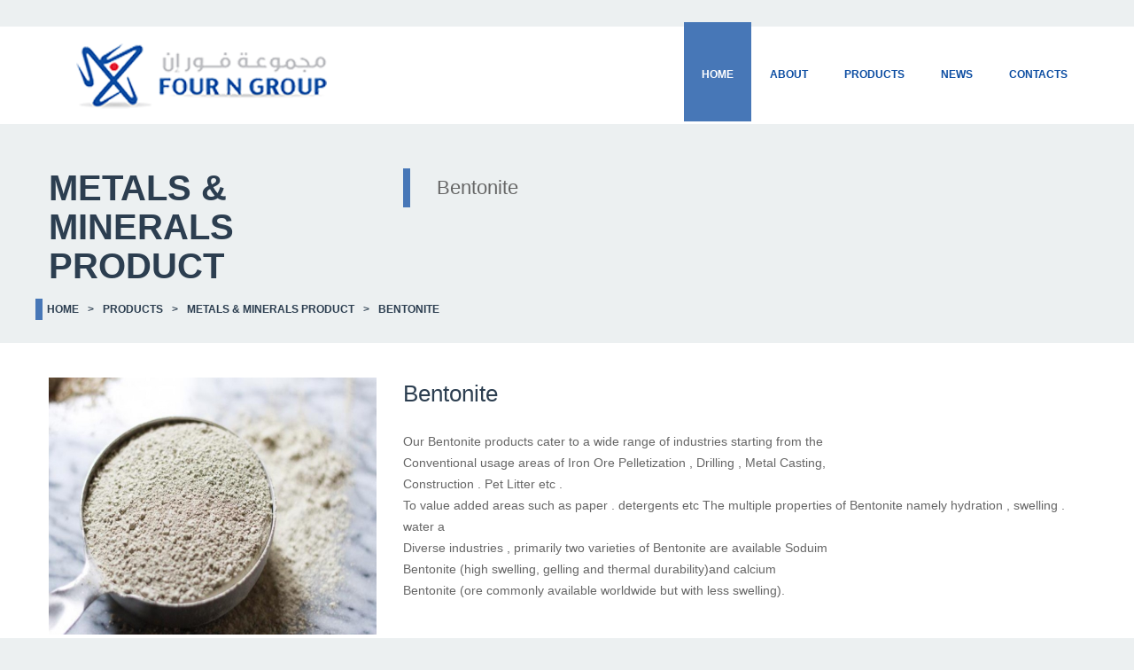

--- FILE ---
content_type: text/html; charset=UTF-8
request_url: https://4n-group.com/product/6
body_size: 2334
content:
	<!DOCTYPE html>
<html lang="en">

    <head>

        <meta charset="utf-8">
        <title>4N-Group |     Bentonite
</title>
        <meta name="viewport" content="width=device-width, initial-scale=1.0">
        <meta name="description" content="">
        <meta name="keywords" value="4n, 4n website, import, export, trade, bentonite, tinplate egypt, four n group, fourn group, فوران, Mostafa, Moustafa, Dahab, Abbas, Nihal, bauxite, coke, coal, tabular alumina, alumina, refractory, refractories, refractoriness, eoe, easy open, can, cans" content="">
        <meta name="author" content="">

        <link rel="shortcut icon" href="images/favicon.ico">

        <!-- CSS -->
        
        <link href="https://4n-group.com/css/bootstrap.min.css" rel="stylesheet" type="text/css" />
        <link href="https://4n-group.com/css/fontElegant.css" rel="stylesheet" type="text/css" />
        <link href="https://4n-group.com/css/flexslider.css" rel="stylesheet" type="text/css" />
        <link href="https://4n-group.com/css/owl.carousel.css" rel="stylesheet" type="text/css" />
        <link href="https://4n-group.com/css/animate.css" rel="stylesheet" type="text/css" />
        <link href="https://4n-group.com/css/style.css" rel="stylesheet" type="text/css" />
        <link href="https://4n-group.com/css/color7.css" rel="stylesheet" type="text/css" />
        <link href="https://4n-group.com/css/custom.css" rel="stylesheet" type="text/css" />
        

        <!-- FONTS -->
        <link href='http://fonts.googleapis.com/css?family=Lato:400,100,100italic,300,300italic,400italic,700,700italic,900,900italic' rel='stylesheet' type='text/css'>
        <link rel="stylesheet" href="../css/font-awesome.css" type="text/css"/>
        <link rel="stylesheet" href="../css/font-awesome.css" type="text/css">



    </head>
    <body>

        <!-- PRELOADER -->
        <div id="preloader"><div><em></em><em></em><em></em><em></em></div></div>
        <!-- //PRELOADER -->
        <div class="preloader_hide">
            <!-- PAGE -->
                <!-- BEGIN HEADER -->
                <!-- HEADER -->
    <header>

        <!-- CONTAINER -->


        <!-- MENU BLOCK -->
        <div class="menu_block clearfix">
            <div class="container">

                <!-- LOGO -->
                <div class="logo pull-left">
                    <a href="https://4n-group.com" ><img src="https://4n-group.com/images/logo.png" alt="4n group" /></a>
                </div><!-- //LOGO -->



                <!-- MENU -->
                <div class="pull-right top_menu_wrapper">
                     <a href="javascript:void(0)" class="menu_toggler"><em></em><em></em><em></em></a>
                    <nav class="navmenu center">
                        <ul>
                            <li class="first active"><a href="https://4n-group.com" >Home</a></li>
                            <li><a href="https://4n-group.com/about" >About</a></li>
                            <li class="dropdown">
                                                            <a href="https://4n-group.com/products">PRODUCTS</a>
                                <ul>
                                                                            <li><a href="https://4n-group.com/products/2">export</a></li>
                                                                            <li><a href="https://4n-group.com/products/3">Refractories</a></li>
                                                                            <li><a href="https://4n-group.com/products/4">Chemicals</a></li>
                                                                            <li><a href="https://4n-group.com/products/5">Energy products</a></li>
                                                                            <li><a href="https://4n-group.com/products/6">Metals &amp; Minerals</a></li>
                                                                            <li><a href="https://4n-group.com/products/7">Packaging</a></li>
                                                                            <li><a href="https://4n-group.com/products/8">Foundary</a></li>
                                                                            <li><a href="https://4n-group.com/products/10">Alloys</a></li>
                                                                    </ul>
                            </li>
                            <li><a href="https://4n-group.com/news" >News</a></li>
                            <li><a href="https://4n-group.com/contacts">Contacts</a></li>
                        </ul>
                    </nav>
                </div><!-- //MENU -->
            </div><!-- //CONTAINER -->
        </div><!-- //MENU BLOCK -->

    </header><!-- //HEADER -->
  
                <!-- END HEADER & CONTENT DIVIDER -->

                
<!-- BREADCRUMBS -->
<div class="breadcrumb">

    <!-- CONTAINER -->
    <div class="container">
        <div class="row">
            <div class="col-lg-4 col-md-4 col-sm-4 col-xs-4 breadcrumb_content">
                <h2>Metals &amp; Minerals Product</h2>
            </div>
            <div class="col-lg-4 col-md-4 col-sm-4 col-xs-8 breadcrumb_search">
                <p>Bentonite</p>
            </div>
        </div>
        
            <div class="row">
        <ul class="breadcrum">
            <li><a href="https://4n-group.com">home</a></li>
            <li><a href="https://4n-group.com/products">products</a></li>
            <li><a href="https://4n-group.com/products">Metals &amp; Minerals Product</a></li> 
            <li><a href="https://4n-group.com/products">  Bentonite</a></li>
            
            </ul>
        
        </div>
    </div><!-- //CONATINER -->
</div><!-- //BREADCRUMBS -->


<!-- JOBS DETAILS -->
<section id="jobs_details">

    <!-- CONTAINER -->
    <div class="container jobs_details_text">
        <div class="row">
            <div class="col-lg-4 col-md-4 col-sm-6 padbot10 jobs_details_left_column">
                <div class="blog_post_thumbnail">
                    <div class="flexslider blog_post_slider">
                        <ul class="slides">
                                                    <li><img src=https://4n-group.com/images/products/6/Natural-Nigerian-bentonite-clay.jpg alt="" /></li>
                                                    
                            
                        </ul>
                    </div>
                </div>
				            </div>
            <div class="col-lg-8 col-md-8 col-sm-6 padbot20 jobs_details_right_column">
                <h4>Bentonite</h4>
                <p style="white-space: pre-line;text-align: left;">Our Bentonite products cater to a wide range of industries starting from the
  Conventional usage areas of Iron Ore     Pelletization , Drilling , Metal Casting,
  Construction . Pet Litter etc .
  To value added areas such as paper . detergents etc  The multiple properties of Bentonite namely hydration , swelling . water a
  Diverse industries , primarily two varieties of Bentonite are available Soduim
  Bentonite (high swelling, gelling and thermal durability)and calcium
  Bentonite (ore commonly available worldwide but with less swelling).</p>
                
            </div>

            <div class="col-lg-12 col-md-12 col-sm-12 padbot10 jobs_details_left_column">

                
                
                
                
            </div>

        </div>
    </div>
</div><!-- //CONTAINER -->
</section><!-- //JOBS DETAILS -->


                <!-- FOOTER -->
                <!-- FOOTER -->
<footer>
    <div class="footer1">
        <div class="container">
            <div class="col-md-3 col-sm-12">
                <h4>Site Links</h4>
                <ul>
                    <li><a href="https://4n-group.com" >Home</a></li>
                    <li><a href="https://4n-group.com/about" >About</a></li>
                    <li><a href="https://4n-group.com/products" >PRODUCTS</a></li>
                    <li><a href="https://4n-group.com/contacts">Contacts</a></li>

                </ul>
            </div>
            <div class="col-md-3 col-sm-12">
                <h4>Our QR code</h4>
                <img src="https://4n-group.com/images/qrcode.png" alt="" class="img-responsive" />
            </div>
            <div class="col-md-3 col-sm-12">
                <h4>Contact Info</h4>
                <ul>
                    <li><i class="fe icon_pin"></i> Egypt address: 20 Zaker Hussein St. 7th District, Nasr city, Cairo, Egypt P.O.11471  +201104898608          UAE official address: Sharjah Media City, Sharjah UAE +971505451666 </li>
                    <li><i class="fe icon_phone"></i> +201005008488 | +971505451666</li>
                    <li><i class="fe icon_printer"></i> +20223846407</li>
                    <li><i class="fe icon_mobile"></i> +20223846446</li>

                </ul>


            </div>
            <div class="col-md-3 col-sm-12">
                <h4>About</h4>
                <a href="#" ><img src="https://4n-group.com/images/logo.png" alt="" class="img-responsive" /></a>
                <p>Four N Group established on 1998 by Moustafa Abbas
It is a professional trading company providing export and import services in a wide range of indus ...
                </p>



            </div>
        </div>



    </div>




    <!-- CONTAINER -->
    <div class="container clearfix">
        <div class="pull-left copyright">All Rights Reserved © 4N Group Co. 2017 | <a target="_blank" href="http://www.mv-is.com/">Powered By MASTER VISION Integrated Solutions</div>

        <div class="pull-right social">

            <a class="facebook" href="https://www.facebook.com/4N.Group.imp.exp/" ><i class="fe social_facebook"></i></a>
            <a class="linkedin" href="https://www.linkedin.com/company/9208024/" ><i class="fe social_linkedin"></i></a>
            <a class="twitter" href="twitter.com" ><i class="fe social_twitter"></i></a>
            
            <a class="back_top" href="javascript:void(0);" ><i class="fe arrow_carrot-up"></i></a>
        </div>
    </div><!-- //CONTAINER -->
</footer><!-- //FOOTER -->
<!-- //PAGE -->


<!-- SCRIPTS -->
<!--[if IE]><script src="http://html5shiv.googlecode.com/svn/trunk/html5.js"></script><![endif]-->
<!--[if IE]><html class="ie" lang="en"> <![endif]-->

        <script src="https://4n-group.com/js/jquery.min.js" type="text/javascript"></script>
        <script src="https://4n-group.com/js/bootstrap.min.js" type="text/javascript"></script>
        <script src="https://4n-group.com/js/jquery.flexslider-min.js" type="text/javascript"></script>
        <script src="https://4n-group.com/js/owl.carousel.min.js" type="text/javascript"></script>
        <script src="https://4n-group.com/js/jquery.BlackAndWhite.js"></script>
        <script src="https://4n-group.com/js/jquery.cbpQTRotator.min.js" type="text/javascript"></script>
        <script src="https://4n-group.com/js/jquery.isotope.min.js" type="text/javascript"></script>
        <script src="https://4n-group.com/js/animate.js" type="text/javascript"></script>
        <script src="https://4n-group.com/js/jquery.magnific-popup.min.js" type="text/javascript"></script>
        <script src="https://4n-group.com/js/myscript.js" type="text/javascript"></script>

                <!-- //FOOTER -->
            <!-- //PAGE -->
        </div>

        <!-- SCRIPTS -->
        <!--[if IE]><script src="http://html5shiv.googlecode.com/svn/trunk/html5.js"></script><![endif]-->
        <!--[if IE]><html class="ie" lang="en"> <![endif]-->

        

        
                    
    </body>

</html>

--- FILE ---
content_type: text/css
request_url: https://4n-group.com/css/style.css
body_size: 13643
content:
/*-----------------------------------------------------------------------------------*/
/*	GENERAL STYLING
/*-----------------------------------------------------------------------------------*/
::selection {background: #e74c3c; color:#fff;}
::-moz-selection {background: #e74c3c; color:#fff;}

:-moz-placeholder {opacity:1 !important;}
::-moz-placeholder { opacity:1 !important;}
:-ms-input-placeholder { opacity:1 !important;}
::-webkit-input-placeholder { opacity:1 !important;}



body {
    overflow-x:hidden;
    position:relative;
    margin: 0;
    padding:0;
    font-family: 'Lato', sans-serif;
    font-weight:400;
    font-size: 13px;
    line-height: 20px;
    color: #666;
    background-color:#ecf0f1;
}


iframe {
    border: 0 none;
    border-radius: 0;
    font-size: 0;
    margin: 0;
    outline: medium none;
    padding: 0;
    vertical-align: top;
    width: 100% !important;
}
#map {padding-bottom:0;}
#map iframe {height:100%;}



/* Preloader */
.preloader_hide {opacity:0; width:100%; overflow-x:hidden;}
#preloader {
    position:fixed;
    left:0;
    top:0;
    width:100%;
    height:100%;
    background-color:#ecf0f1;
}
#preloader div {
    position:fixed;
    left:0;
    top:50%;
    display:block;
    width:100%;
    height:10px;
    margin:-5px 0 0;
    text-align:center;
}
#preloader em {
    display:inline-block;
    vertical-align:top;
    margin:0 2px 0 5px;
    width:10px;
    height:10px;
    border-radius:50%;
    background-color:#e74c3c;
    animation: 1.2s ease-in-out normal none infinite preload_animate;
    -webkit-animation: 1.2s ease-in-out normal none infinite preload_animate;
}
#preloader em:nth-child(1) {
    animation-delay:0s;
    -moz-animation-delay:0s;
    -webkit-animation-delay:0s;
}
#preloader em:nth-child(2) {
    animation-delay:0.2s;
    -moz-animation-delay:0.2s;
    -webkit-animation-delay:0.2s;
}
#preloader em:nth-child(3) {
    animation-delay:0.4s;
    -moz-animation-delay:0.4s;
    -webkit-animation-delay:0.4s;
}
#preloader em:nth-child(4) {
    animation-delay:0.6s;
    -moz-animation-delay:0.6s;
    -webkit-animation-delay:0.6s;
}
#preloader em:nth-child(5) {
    animation-delay:0.8s;
    -moz-animation-delay:0.8s;
    -webkit-animation-delay:0.8s;
}
@-webkit-keyframes preload_animate {
    0% {-webkit-transform: scale(1); opacity:1;}
    50% {-webkit-transform: scale(0.5); opacity:0.5;}
    100% {-webkit-transform: scale(1); opacity:1;}
}
@keyframes preload_animate {
    0% {transform: scale(1); -ms-transform: scale(1); -webkit-transform: scale(1); opacity:1;}
    50% {transform: scale(0.5); -ms-transform: scale(0.5); -webkit-transform: scale(0.5); opacity:0.5;}
    100% {transform: scale(1); -ms-transform: scale(1); -webkit-transform: scale(1); opacity:1;}
}



.container {padding-left:0; padding-right:0;}

section {
    padding-top:60px;
    padding-bottom:50px;
}

.pos_relative {position:relative;}
.pos_relative .container {position:relative; z-index:3;}
.overlay {
    position:absolute;
    z-index:1;
    left:0;
    top:0;
    width:100%;
    height:100%;
    background-color: #2c3e50;
    opacity:0.7;
}

a, input, select, textarea {
    vertical-align:top;
    outline:none !important;
    -webkit-appearance: none;
    -webkit-border-radius: 0;
}

select:-moz-focusring {
    color: transparent;
    outline:none !important;
    text-shadow: 0 0 0 #000 !important;
    border:0 !important;
}

textarea {resize: none;}

img {
    outline:0;
    vertical-align:top;
    border:0;
    max-width:100.1%;
    height:auto;
}

a {color:#2c3e50; transition: all 0.3s ease-in-out; -webkit-transition: all 0.3s ease-in-out;}
a:hover, a:focus {text-decoration:none; color:#e74c3c;}

.clear {
    clear:both;
    height:0;
    font-size:0;
}


.margbot0 {margin-bottom:0 !important;}
.margbot5 {margin-bottom:5px !important;}
.margbot10 {margin-bottom:10px !important;}
.margbot20 {margin-bottom:20px !important;}
.margbot25 {margin-bottom:25px !important;}
.margbot30 {margin-bottom:30px !important;}
.margbot40 {margin-bottom:40px !important;}
.margbot50 {margin-bottom:50px !important;}
.margbot60 {margin-bottom:60px !important;}
.margbot70 {margin-bottom:70px !important;}
.margbot80 {margin-bottom:80px !important;}

.pad0 {padding:0 !important;}
.padbot0 {padding-bottom:0 !important;}
.padbot10 {padding-bottom:10px !important;}
.padbot20 {padding-bottom:20px !important;}
.padbot30 {padding-bottom:30px !important;}
.padbot35 {padding-bottom:35px !important;}
.padbot40 {padding-bottom:40px !important;}
.padbot50 {padding-bottom:50px !important;}
.padbot60 {padding-bottom:60px !important;}
.padbot70 {padding-bottom:70px !important;}
.padbot80 {padding-bottom:80px !important;}
.padtop0 {padding-top:0 !important;}

.padtop60 {padding-top:60px !important;}






/*-----------------------------------------------------------------------------------*/
/*	TYPOGRAPHY
/*-----------------------------------------------------------------------------------*/
hr {border-color:#ededed;}

ul, ol {padding:0; margin:0;}
li {padding:0; margin:0; list-style:none;}

p {margin:0 0 20px;}


h1, h2, h3, h4, h5, h6 {
    margin-top:0;
    font-family: 'Lato', sans-serif;
    text-transform:uppercase;
    font-weight:900;
    color:#2c3e50;
}
h1 {margin:0 0 26px; line-height:46px; font-size:46px;}
h2 {margin:0 0 26px; line-height:40px; font-size:40px;}
h3 {margin:0 0 21px; line-height:38px; font-size:30px;}
h4 {margin:0 0 34px; line-height:25px; font-size:20px;}
h5 {margin:0 0 15px; line-height:20px; font-size:15px;}
h6 {margin:0 0 15px; line-height:20px; font-size:12px;}

.title {padding-bottom:56px;}
.title h2 {
    vertical-align:top;
    margin-bottom:0;
    line-height:44px;
    font-size:60px;
}
.title p {
    vertical-align:top;
    margin:0;
    padding:10px 0 10px 20px;
    line-height:24px;
    font-size:22px;
    color:#666;
    border-left:8px solid #e74c3c;
}

.center {text-align:center;}
.right {text-align:right;}

.color_text {color:#e74c3c;}











/*-----------------------------------------------------------------------------------*/
/*	SHORTCODES
/*-----------------------------------------------------------------------------------*/
/* __________ Buttons __________ */
.btn {
    display:inline-block;
    margin: 0;
    padding: 22px 30px;
    border:3px solid #e74c3c;
    border-radius: 0;
    box-shadow: none !important;
    text-transform:uppercase;
    font-weight: 900;
    line-height: 20px;
    font-size: 16px;
    color:#2c3e50;
    text-shadow: none;
    background:none;
    transition: all 0.3s ease-in-out;
    -webkit-transition: all 0.3s ease-in-out;
}
.btn:focus, .btn:hover {
    color:#fff;
    box-shadow:0 6px 0 rgba(0,0,0,0.1) !important;
    background-color:#e74c3c;
    transform:translateY(-6px);
    -o-transform:translateY(-6px);
    -ms-transform:translateY(-6px);
    -webkit-transform:translateY(-6px);
}

.btn.inactive {color:#2c3e50; background:none; border-color:#2c3e50;}
.btn.inactive:hover {color:#fff; background:#2c3e50;}

.btn.active {color:#fff; background:#e74c3c;}
.btn.active:hover {color:#fff; background:#d73c2c; border-color:#d73c2c;}

.btn.btn-white {color:#666; background:#fff; border-color:#fff;}
.btn.btn-white:hover {color:#fff; background:#e74c3c; border-color:#e74c3c;}

.btn-arrow {
    position:relative;
    padding-left:100px;
    color:#fff;
    background-color:#e74c3c;
    transform:translateY(0) !important;
    -o-transform:translateY(0) !important;
    -ms-transform:translateY(0) !important;
    -webkit-transform:translateY(0) !important;
}
.btn-arrow:hover, .btn-arrow:focus {color:rgba(255,255,255,0); box-shadow:none !important;}
.btn-arrow:before {
    content: attr(data-hover);
    position:absolute;
    left:0;
    top:0;
    right:70px;
    padding:22px 30px;
    color:rgba(255,255,255,0);
    transition: all 0.3s ease-in-out;
    -webkit-transition: all 0.3s ease-in-out;
}
.btn-arrow:hover:before {color:#fff;}
.btn-arrow i {
    position:absolute;
    left:-3px;
    top:-3px;
    width:70px;
    height:70px;
    line-height:70px;
    font-size:30px;
    color:#fff;
    background-color:rgba(0,0,0,0.15);
    transition: all 0.3s ease-in-out;
    -webkit-transition: all 0.3s ease-in-out;
}
.btn-arrow:hover i {left:100%; margin-left:-67px;}

.btn-sm {padding:10px 20px; font-size:12px;}
.btn-sm:hover {
    box-shadow:0 3px 0 rgba(0,0,0,0.1) !important;
    transform:translateY(-3px);
    -o-transform:translateY(-3px);
    -ms-transform:translateY(-3px);
    -webkit-transform:translateY(-3px);
}

.btn_icon {
    width:70px;
    height:70px;
    padding:0;
    font-size:26px;
    line-height:64px;
    text-align:center;
}
.btn-sm.btn_icon {
    width:46px;
    height:46px;
    line-height:40px;
    font-size:20px;
}

.btn_width_icon {border:0 !important;}
.btn_width_icon:hover {color:#333 !important; background-color:#fff !important;}
.btn_width_icon i {
    display:inline-block;
    vertical-align:top;
    margin-right:16px;
    font-size:18px;
    color:rgba(0,0,0,0.15);
    transition: all 0.3s ease-in-out;
    -webkit-transition: all 0.3s ease-in-out;
}
.btn_width_icon:hover i {color:#333;}

.shortcodes_buttons .btn {margin-left:10px; margin-right:7px;}


/* __________ Icons __________ */
.icons_block li {
    float:left;
    width: 20%;
    padding-bottom:7px;
}
.icons_block li i {
    padding-right:7px;
    font-size:15px;
    color:#333;
}



/* Select */
select.styled {
    width:100%;
    padding:10px 0 10px 10px;
    border:0;
    line-height:30px;
    font-size:14px;
    color:#fff;
    background-color:#233242;
}
select.styled option {
    padding:3px 10px;
    border:0 !important;
    box-shadow:none;
}

.customSelect.styled {
    padding:10px 20px;
    color:#fff;
    background-color:#233242;
}
.customSelect.styled i {
    position:absolute;
    font-size:20px;
    color:#5a6571;
    text-indent:-5px;
}


/* __________ Alerts __________ */
.alert {
    position:relative;
    margin-bottom:30px;
    padding:10px 43px 8px 17px;
    font-size:12px;
    color:#fff;
    border-radius:0;
    border:0 !important;
}
.alert strong {
    display:block;
    text-transform:uppercase;
    font-weight:900;
    line-height:18px;
    font-size:14px;
}
.alert .close {
    position:absolute;
    top:50%;
    right:17px;
    float:none;
    display:block;
    width:9px;
    height:9px;
    margin-top:-5px;
    line-height:9px;
    font-size:18px;
    opacity:1;
    transition: all 0.3s ease-in-out;
    -webkit-transition: all 0.3s ease-in-out;
}
.alert .close:hover {opacity:0.5;}

.alert-danger {background-color:#cc3333;}
.alert-danger strong, .alert-danger .close {color:#fff;}

.alert-success {background-color:#339933;}
.alert-success strong, .alert-success .close {color:#fff;}

.alert-info {background-color:#3399cc;}
.alert-info strong, .alert-info .close {color:#fff;}

.alert-warning {background-color:#cc9933;}
.alert-warning strong, .alert-warning .close {color:#fff;}



/* __________ List Styles __________ */
.list1 li {position:relative; padding:0 0 10px 15px;}
.list1 li:before {
    content:'';
    position:absolute;
    left:0;
    top:7px;
    width:6px;
    height:6px;
    border:2px solid #e74c3c;
    border-radius:50%;
}

.list2 li {position:relative; padding:0 0 10px 15px;}
.list2 li:before {
    content: '5';
    position:absolute;
    left:0;
    top:1px;
    font-family:'ElegantIcons';
    font-weight:bold;
    line-height:20px;
    font-size:13px;
    color:#e74c3c;
}

.list3 li {position:relative; padding:0 0 10px 15px;}
.list3 li:before {
    content: 'N';
    position:absolute;
    left:0;
    top:0;
    font-family:'ElegantIcons';
    font-weight:bold;
    line-height:20px;
    font-size:10px;
    color:#e74c3c;
}

.list4 {padding-left:20px;}
.list4 li {
    padding:0 0 10px;
    list-style:decimal;
    font-weight:900;
    color:#e74c3c;
}
.list4 li span {
    font-weight:400;
    color:#666;
}


/* __________ Table type1 __________ */
.table.type1 {
    border-top:1px solid #e0e0e0;
    border-bottom:1px solid #e0e0e0;
    border-left:1px solid #e0e0e0;
}
.table.type1 thead {
    text-transform:uppercase;
    font-weight:900;
    color:#333;
    background-color:#f5f5f5;
}

.table.type1 thead tr th {border-bottom:0;}
.table.type1 thead tr th,
.table.type1 tbody tr th,
.table.type1 tfoot tr th,
.table.type1 thead tr td,
.table.type1 tbody tr td,
.table.type1 tfoot tr td {
    padding:14px 0;
    text-align:center;
    line-height:20px;
    font-size:12px;
    color:#666;
    border-top:1px solid #e0e0e0;
    border-right:1px solid #e0e0e0;
}

.table.type1 tbody tr th {width:68px;}



/* __________ Table type2 __________ */
.table.type2 thead {
    text-transform:uppercase;
    font-weight:900;
    color:#333;
}

.table.type2 thead tr th {border-bottom:0;}
.table.type2 thead tr th,
.table.type2 tbody tr th,
.table.type2 tfoot tr th,
.table.type2 thead tr td,
.table.type2 tbody tr td,
.table.type2 tfoot tr td {
    padding:14px 0;
    text-align:center;
    line-height:20px;
    font-size:12px;
    color:#666;
    border-top:1px solid #e0e0e0;
    border-right:1px solid #e0e0e0;
}
.table.type2 thead tr th:last-child,
.table.type2 tbody tr th:last-child,
.table.type2 tfoot tr th:last-child,
.table.type2 thead tr td:last-child,
.table.type2 tbody tr td:last-child,
.table.type2 tfoot tr td:last-child {
    border-right:0;
}
.table.type2 tbody tr th {width:68px;}










/*-----------------------------------------------------------------------------------*/
/*	HEADER
/*-----------------------------------------------------------------------------------*/
header {
    position:absolute;
    z-index:9999;
    left:0;
    top:0;
    width:100%;
}
header.fixed_show .menu_block {
    position:fixed;
    top:0;
    left:50%;
    margin-top:0;
    transform:translateX(-50%);
    -o-transform:translateX(-50%);
    -ms-transform:translateX(-50%);
    -webkit-transform:translateX(-50%);
}


/* __________ Logo __________ */
.logo {float:left; padding:25px 0 25px 30px;}
.logo a {display:block;}
.logo img {width:100%;}





/* __________ Menu __________ */
.menu_block {
    margin-top:30px;
    width:1170px;
    background-color:#fff;
}

.navmenu ul li {
    display:inline-block;
    vertical-align:top;
    margin:0 0 0 -3px;
}
.navmenu ul li a {
    position:relative;
    z-index:2;
    display:block;
    margin:0;
    padding:31px 20px 29px;
    text-transform:uppercase;
    font-weight:900;
    line-height:47px;
    font-size:12px;
    color:#0c4da2;
}

.navmenu ul li a:before {
    content:'';
    position:absolute;
    z-index:-1;
    left:0;
    right:0;
    top:100%;
    bottom:0;
    background-color:#1d5aa9;
    transition: all 0.3s ease-in-out;
    -webkit-transition: all 0.3s ease-in-out;
}
.navmenu ul li a:hover:before,
.navmenu ul li.active a:before {
    top:-5px;
}
.navmenu ul li.dropdown a:before {
    top:0;
    bottom:100%;
}
.navmenu ul li.dropdown:hover a:before,
.navmenu ul li.dropdown.active a:before {
    bottom:-5px;
}



/* Sub menu */
.navmenu ul li.dropdown {position:relative;}
.navmenu ul li.dropdown ul {
    visibility: hidden;
    position: absolute;
    z-index: 9990;
    width: 220px;
    left: 0;
    top: 100%;
    padding: 0;
    margin: 5px 0 0;
    opacity:0;
    background-color:#e74c3c;
    transform: rotateX(-90deg);
    -o-transform: rotateX(-90deg);
    -ms-transform: rotateX(-90deg);
    -webkit-transform: rotateX(-90deg);
    transform-origin: 0 0 0;
    -ms-transform-origin: 0 0 0;
    -webkit-transform-origin: 0 0 0;
    transition: all 0.3s ease-in-out;
    -webkit-transition: all 0.3s ease-in-out;
}
.navmenu ul li.dropdown:hover ul {
    visibility: visible;
    opacity: 1;
    transform: rotateX(0deg);
    -o-transform: rotateX(0deg);
    -ms-transform: rotateX(0deg);
    -webkit-transform: rotateX(0deg);
    transition-delay: 0.2s;
    -webkit-transition-delay: 0.2s;
}
.navmenu ul li.dropdown:last-child ul {
    left:auto;
    right:0;
}
.navmenu ul li.dropdown ul li  {
    margin:0;
    padding:0;
    width:100%;
    border-top: 0;
}
.navmenu ul li.dropdown ul li a {
    position:relative;
    margin:0;
    padding: 10px 5px 10px 20px;
    text-align:left;
    font-size:12px;
    color:#fff;
}
.navmenu ul li.dropdown ul li a:before {display:none !important;}

.navmenu ul li.dropdown ul li.active a,
.navmenu ul li.dropdown ul li a:hover {
    padding-left:30px;
    background:rgba(0,0,0,0.15);
}


/* Sub Menu 2lvl */
.navmenu ul li.dropdown li.dropdown {position:relative;}
.navmenu ul li.dropdown ul ul {
    visibility: hidden !important;
    top: 0;
    left:100% !important;
    right:auto !important;
    margin:0;
    opacity:0 !Important;
    transform: rotateY(-90deg) !important;
    -o-transform: rotateY(-90deg) !important;
    -ms-transform: rotateY(-90deg) !important;
    -webkit-transform: rotateY(-90deg) !important;
    transform-origin: 0 0 0;
    -ms-transform-origin: 0 0 0;
    -webkit-transform-origin: 0 0 0;

}
.navmenu ul li.dropdown li.dropdown.menurespond ul {
    left:auto !important;
    right:100% !important;
    transform-origin: 220px 0 0;
    -ms-transform-origin: 220px 0 0;
    -webkit-transform-origin: 220px 0 0;
}
.navmenu ul li.dropdown li.dropdown:hover ul {
    visibility: visible !important;
    opacity: 1 !important;
    transform: rotateY(0deg) !important;
    -o-transform: rotateY(0deg) !important;
    -ms-transform: rotateY(0deg) !important;
    -webkit-transform: rotateY(0deg) !important;
}







/*-----------------------------------------------------------------------------------*/
/*	SEARCH FORM TOP
/*-----------------------------------------------------------------------------------*/
#top_search {
    float:right;
    position:relative;
    width:80px;
    height:80px;
    cursor:pointer;
    background-color:#233242;
}
#top_search:before {
    content:"\55";
    position:absolute;
    z-index:101;
    top:0;
    right:0;
    width:80px;
    height:80px;
    font-family: 'ElegantIcons';
    font-weight:900;
    text-align:center;
    line-height:80px;
    font-size:16px;
    color:#5a6571;
    cursor:pointer;
    transition: all 0.3s ease-in-out;
    -webkit-transition: all 0.3s ease-in-out;
}
#top_search:hover:before {background-color:#e74c3c; color:#fff;}
#top_search input[type="text"] {
    position:absolute;
    z-index:100;
    top:0;
    right:80px;
    display:block;
    width:0;
    height:80px;
    margin:0;
    padding:25px 0;
    line-height:30px;
    color:transparent;
    cursor:pointer;
    border:0;
    box-shadow:0;
    background-color:#233242;
    transition: all 0.3s ease-in-out;
    -webkit-transition: all 0.3s ease-in-out;
}
#top_search.active input[type="text"] {
    padding:25px 30px 25px;
    width:400px;
    font-size:30px;
    color:#fff;
    cursor:text;
}











/*-----------------------------------------------------------------------------------*/
/*	TOP SLIDER
/*-----------------------------------------------------------------------------------*/
#home {position:relative; padding:0;}

/* __________ Control Navigation __________ */
.flex-control-nav {
    position:absolute;
    z-index:300;
    left:0;
    bottom:30px;
    width:100%;
    text-align:center;
}
.flex-control-nav li {
    display:inline-block;
    margin:0 5px;
}
.flex-control-nav li a {
    display:block;
    width:17px;
    height:17px;
    border-radius:50%;
    box-shadow:0 0 0 3px #2c3e50 inset;
    font-size:0;
    cursor:pointer;
}
.portfolio_single_item_slider .flex-control-nav li a {box-shadow:0 0 0 3px #fff inset;}
.flex-control-nav li a:hover {opacity:0.6;}
.flex-control-nav li a.flex-active {
    box-shadow:0 0 0 10px #e74c3c inset;
    cursor:default;
}
.flex-control-nav li a.flex-active:hover {opacity:1;}


/* Top Slider Caption */
#home {background-color:#ecf0f1;}
.top_slider .slides li {height:840px;}
.flexslider.top_slider .container {position:relative; height:840px;}


.top_flex_caption1 {
    position:absolute;
    z-index:30;
    left:0;
    top:236px;
    width:580px;
    text-transform:uppercase;
    font-weight:900;
    color:#2c3e50;
}

.top_flex_caption1 .title1 {
    margin:0;
    line-height:68px;
    font-size:60px;
}
.top_flex_caption1 .title2 {
    margin:0;
    line-height:110px;
    font-size:120px;
}
.top_flex_caption1 .title3 {
    margin:0 0 52px;
    line-height:51px;
    font-size:45px;
}

.top_slider_img1 {
    position:absolute;
    z-index:20;
    right:100px;
    bottom:0;
}
.top_slider_img2 {
    position:absolute;
    z-index:20;
    right:0;
    bottom:0;
}
.top_slider_img3 {
    position:absolute;
    z-index:21;
    right:0;
    bottom:0;
}
.top_slider_img4 {
    position:absolute;
    z-index:21;
    right:360px;
    bottom:0;
}

.top_slider_graphic1 {
    position:absolute;
    z-index:19;
    left:0;
    right:0;
    bottom:0;
}
.top_slider_graphic2 {
    position:absolute;
    z-index:18;
    left:0;
    right:0;
    bottom:0;
}









/*-----------------------------------------------------------------------------------*/
/*	TOP SLIDER 2
/*-----------------------------------------------------------------------------------*/
.top_slider2 .slides li {
    height:730px;
    background-repeat:no-repeat;
    background-size:cover;
}
.flexslider.top_slider2 .container {
    position:relative;
    z-index:3;
    height:730px;
}

.slider_overlay {
    position:absolute;
    z-index:1;
    left:0;
    top:0;
    width:100%;
    height:100%;
    background-color: #2c3e50;
    opacity:0.55;
}

.top_slider2 .slide1 {background-image:url(../images/slider2/slide1_bg.jpg);}
.top_slider2 .slide2 {background-image:url(../images/slider2/slide2_bg.jpg);}
.top_slider2 .slide3 {background-image:url(../images/slider2/slide3_bg.jpg);}


/* Caption */
.top_slider2 .top_flex_caption1 {
    top:auto;
    bottom:70px;
    width:100%;
    color:#fff;
}
.top_slider2 .top_flex_caption1 .title3 {margin-bottom:0;}

.top_slider2 .slider_btn {
    position:absolute;
    right:0;
    bottom:0;
}








/*-----------------------------------------------------------------------------------*/
/*	TOP SLIDER 3
/*-----------------------------------------------------------------------------------*/
.top_slider3 .slides li {
    height:730px;
    background-repeat:no-repeat;
    background-size:cover;
}
.flexslider.top_slider3 .container {
    position:relative;
    z-index:3;
    height:730px;
}

.slider_overlay {
    position:absolute;
    z-index:1;
    left:0;
    top:0;
    width:100%;
    height:100%;
    background-color: #2c3e50;
    opacity:0.55;
}

/* Caption */
.top_slider3 .top_flex_caption1 {
    top:auto;
    bottom:70px;
    width:100%;
    color:#fff;
}
.top_slider3 .top_flex_caption1 .title3 {margin-bottom:0;}

.top_slider3 .slider_btn {
    position:absolute;
    right:0;
    bottom:0;
}


#video_player {
    position: absolute;
    right: 0;
    bottom: 0;
    min-width: 100%;
    min-height: 100%;
    width: auto;
    height: auto;
}











/*-----------------------------------------------------------------------------------*/
/*	ABOUT
/*-----------------------------------------------------------------------------------*/
#about {background-color:#fff;}
#about .about_description {
    margin-top:-8px;
    padding-bottom:25px;
}
#about .about_description h3 {
    margin-bottom:36px;
    text-transform:none;
    font-weight:400;
    line-height:36px;
    font-size:26px;
}

#about .about_description p {
    margin-bottom:30px;
    line-height:24px;
    font-size:14px;
}
#about .about_description .btn {margin-right:17px;}



/* __________ About Services __________ */
.about_services_item {
    overflow:hidden;
    position:relative;
    padding:57px 10px 17px;
    transition: all 0.3s ease-in-out;
    -webkit-transition: all 0.3s ease-in-out;
}
.about_services_item:hover {background-color:#e74c3c;}
.about_services_item:before {
    content:'';
    position:absolute;
    top:0;
    right:0;
    width:0;
    height:0;
    opacity:0;
    border-bottom:20px solid rgba(0,0,0,0.15);
    border-right:20px solid transparent;
    transition: all 0.3s ease-in-out;
    -webkit-transition: all 0.3s ease-in-out;
}
.about_services_item:after {
    content:'';
    position:absolute;
    top:0;
    right:0;
    width:0;
    height:0;
    border-top:20px solid #fff;
    border-left:20px solid transparent;
}
.about_services_item:hover:before {opacity:1;}

.about_services_item i {
    display:block;
    width:80px;
    height:80px;
    margin:0 auto 16px;
    line-height:80px;
    font-size:54px;
    color:#e74c3c;
    transition: all 0.3s ease-in-out;
    -webkit-transition: all 0.3s ease-in-out;
}
.about_services_item:hover i {
    transform:translateY(-80px);
    -o-transform:translateY(-80px);
    -ms-transform:translateY(-80px);
    -webkit-transform:translateY(-80px);
}

.about_services_item p {
    margin:0 0 27px;
    text-transform:uppercase;
    font-weight:900;
    line-height:20px;
    font-size:16px;
    color:#2c3e50;
    letter-spacing:0.6px;
    transition: all 0.3s ease-in-out;
    -webkit-transition: all 0.3s ease-in-out;
}
.about_services_item:hover p {
    color:#fff;
    transform:translateY(-60px);
    -o-transform:translateY(-60px);
    -ms-transform:translateY(-60px);
    -webkit-transform:translateY(-60px);
}
.about_services_item span {
    display:block;
    width:100px;
    height:3px;
    margin:0 auto;
    background-color:#e74c3c;
    transition: all 0.3s ease-in-out;
    -webkit-transition: all 0.3s ease-in-out;
}
.about_services_item:hover span {
    background-color:#fff;
    transform:translateY(-130px);
    -o-transform:translateY(-130px);
    -ms-transform:translateY(-130px);
    -webkit-transform:translateY(-130px);
}
.about_services_item a {
    display:inline-block;
    padding:15px 22px;
    text-transform:uppercase;
    font-weight:900;
    font-size:12px;
    color:#333;
    opacity:0;
    letter-spacing:0.6px;
    background-color:#fff;
    transform:translateY(60px);
    -o-transform:translateY(60px);
    -ms-transform:translateY(60px);
    -webkit-transform:translateY(60px);
}
.about_services_item:hover a {
    opacity:1;
    transform:translateY(-43px);
    -o-transform:translateY(-43px);
    -ms-transform:translateY(-43px);
    -webkit-transform:translateY(-43px);
}
.about_services_item a:hover {
    color:#e74c3c;
    box-shadow:0 6px 0 rgba(0,0,0,0.1);
    margin-top:-6px;
    margin-bottom:6px;
}








/*-----------------------------------------------------------------------------------*/
/*	VIDEO SECTION
/*-----------------------------------------------------------------------------------*/
#video_section {
    overflow:hidden;
    height:560px;
    padding:0;
    background-image:url(../images/video_section.jpg);
    background-repeat:no-repeat;
    background-size:cover;
}
#video_section .container {height:100%;}
#video_section .middle_block {
    position:absolute;
    left:0;
    top:50%;
    width:100%;
    text-align:center;
    transform:translateY(-50%);
    -o-transform:translateY(-50%);
    -ms-transform:translateY(-50%);
    -webkit-transform:translateY(-50%);
}

.about_team_video,
.presentation_video {
    display:inline-block;
    vertical-align:top;
    width:400px;
    text-transform:uppercase;
    font-weight:900;
    line-height:50px;
    font-size:44px;
    color:#fff;
    transition: all 0.3s ease-in-out;
    -webkit-transition: all 0.3s ease-in-out;
}
.about_team_video.active, .presentation_video.active {color:#e74c3c;}
.about_team_video span,
.presentation_video span {
    display:block;
    vertical-align:top;
    line-height:70px;
    font-size:70px;
}

.video_wrapper {
    position:absolute;
    left:0;
    right:0;
    top:50%;
    transform:translateY(-50%);
    -o-transform:translateY(-50%);
    -ms-transform:translateY(-50%);
    -webkit-transform:translateY(-50%);
}

.video_button {
    position:relative;
    display:inline-block;
    width:115px;
    height:115px;
    margin:0 40px;
}
.video_button a {
    position:absolute;
    left:0;
    top:0;
    display:block;
    width:115px;
    height:115px;
    border-radius:50%;
    box-shadow:2px 3px 0 #000;
    background-color:#e74c3c;
}
.video_button a:before {
    content:'';
    position:absolute;
    z-index:-1;
    left:-18px;
    top:-18px;
    right:-18px;
    bottom:-18px;
    border-radius:50%;
    background-color:rgba(0,0,0,0.15);
    transition: all 0.3s ease-in-out;
    -webkit-transition: all 0.3s ease-in-out;
}
.video_button a:hover:before {background-color:rgba(0,0,0,0.3);}
.video_button a:after {
    content:'';
    position:absolute;
    left:0;
    top:0;
    right:0;
    bottom:0;
    border-radius:50%;
    border:3px solid #e74c3c;
    opacity:0;
    transition: all 0.3s ease-in-out;
    -webkit-transition: all 0.3s ease-in-out;
}
.video_button a:hover:after {
    left:-18px;
    top:-18px;
    right:-18px;
    bottom:-18px;
    opacity:1;
}
.video_button a i:before {
    content: "\45";
    position:absolute;
    z-index:10;
    left:0;
    top:0;
    display:block;
    vertical-align:top;
    width:115px;
    height:115px;
    font-family:'ElegantIcons';
    text-align:center;
    font-style:normal;
    line-height:115px;
    font-size:80px;
    color:#fff;
    transition: all 0.3s ease-in-out;
    -webkit-transition: all 0.3s ease-in-out;
}
.video_button a.pause i:before {content: "\60";}

.about_team_video_item, .presentation_video_item {display:none;}
.about_team_video_item.active_video, .presentation_video_item.active_video {display:block;}









/*-----------------------------------------------------------------------------------*/
/*	SERVICES
/*-----------------------------------------------------------------------------------*/
#services {background-color:#fff;}

.service_item i {
    display:inline-block;
    vertical-align:middle;
    width:44px;
    height:44px;
    margin-right:24px;
    text-align:center;
    line-height:44px;
    font-size:36px;
    color:#e74c3c;
}
.service_item a {
    display:block;
    margin-bottom:11px;
    font-weight:900;
    line-height:24px;
    font-size:21px;
    color:#2c3e50;
    transition: all 0.3s ease-in-out;
    -webkit-transition: all 0.3s ease-in-out;
}
.service_item:hover a {color:#e74c3c;}
.service_item span {
    display:block;
    padding-bottom:3px;
    line-height:24px;
    font-size:14px;
}









/*-----------------------------------------------------------------------------------*/
/*	TEAM
/*-----------------------------------------------------------------------------------*/
#team {background-color:#e74c3c;}

#team .title h2 {color:#fff;}
#team .title p {color:#fff; border-left-color:#fff;}

.crewman_item {
    position:relative;
    background-color:#fff;
    transition: all 0.3s ease-in-out;
    -webkit-transition: all 0.3s ease-in-out;
}
.crewman_item:hover {
    transform:translateY(-10px);
    -o-transform:translateY(-10px);
    -ms-transform:translateY(-10px);
    -webkit-transform:translateY(-10px);
    box-shadow:0 10px 0 rgba(0,0,0,0.1);
}
.crewman_item .crewman_foto img {
    transition: all 0.3s ease-in-out;
    -webkit-transition: all 0.3s ease-in-out;
}
.crewman_item:hover .crewman_foto img {opacity:0;}
.crewman_descr {
    height:126px;
    padding:26px 0 20px;
    background-color:#fff;
    transition: all 0.5s ease-in-out;
    -webkit-transition: all 0.5s ease-in-out;
}
.crewman_item:hover .crewman_descr {
    padding-top:45px;
    transform:translateY(-270px);
    -o-transform:translateY(-270px);
    -ms-transform:translateY(-270px);
    -webkit-transform:translateY(-270px);
}
.crewman_name {
    padding-bottom:5px;
    text-transform:uppercase;
    font-weight:900;
    line-height:20px;
    font-size:16px;
    color:#2c3e50;
}
.crewman_post {
    padding-bottom:32px;
    font-size:14px;
    color:#666;
    transition: all 0.3s ease-in-out;
    -webkit-transition: all 0.3s ease-in-out;
}
.crewman_item:hover .crewman_post {padding-bottom:22px;}
.crewman_sep {
    width:100px;
    height:3px;
    margin:0 auto;
    background-color:#e74c3c;
}
.crewman_about {
    padding:25px 20px 40px;
    line-height:24px;
    font-size:0;
    opacity:0;
    background:#fff;
    transition: all 0.3s ease-in-out;
    -webkit-transition: all 0.3s ease-in-out;

    transition-delay: 0.15s;
    -webkit-transition-delay: 0.15s;
}
.crewman_item:hover .crewman_about {
    font-size:14px;
    opacity:1;
}
.crewman_social a {
    overflow:hidden;
    position:relative;
    float:left;
    display:block;
    width:20%;
    height:54px;
    margin:0;
    line-height:54px;
    font-size:18px;
    color:#c1cdd0;
    background-color:#fff;
}
.crewman_social a:hover {color:#fff;}
.crewman_social a:before {
    content:'';
    position:absolute;
    z-index:0;
    left:0;
    top:100%;
    width:100%;
    height:100%;
    background-color:#cf4436;
    transition: all 0.3s ease-in-out;
    -webkit-transition: all 0.3s ease-in-out;
}
.crewman_social a:hover:before {top:0;}
.crewman_social a i:before {
    position:absolute;
    z-index:2;
    left:0;
    top:0;
    width:100%;
    height:54px;
    line-height:54px;
}











/*-----------------------------------------------------------------------------------*/
/*	WORKS
/*-----------------------------------------------------------------------------------*/
#works {background-color:#fff;}

#works_carousel .owl-item .item {margin:0 -15px;}

/* Navigation */
#works_carousel {position:relative;}
#works_carousel .owl-prev {display:none;}
#works_carousel .owl-next {
    position:absolute;
    top:-115px;
    right:0;
    width:70px;
    height:70px;
    background-color:#ecf0f1;
    cursor:pointer;
}
#works_carousel .owl-next:before {
    content:'';
    position:absolute;
    left:0;
    top:0;
    width:70px;
    height:70px;
    background-image:url(../images/i1.png);
    background-repeat:no-repeat;
    background-size:100% 100%;
    -webkit-background-size:100% 100%;
}

#works_carousel .owl-next:hover:before {
    background-image:url(../images/i1_h.png);
    animation: 2s ease 0s normal none infinite load_btn;
    -webkit-animation: 2s ease 0s normal none infinite load_btn;
}

@-webkit-keyframes load_btn {
    from {-webkit-transform: rotate(0deg);}
    to {-webkit-transform: rotate(180deg);}
}
@-moz-keyframes load_btn {
    from {-moz-transform: rotate(0deg);}
    to {-moz-transform: rotate(180deg);}
}
@-o-keyframes load_btn {
    from {-o-transform: rotate(0deg);}
    to {-o-transform: rotate(180deg);}
}
@-ms-keyframes load_btn {
    from {-ms-transform: rotate(0deg);}
    to {-ms-transform: rotate(180deg);}
}
@keyframes load_btn {
    from {transform: rotate(0deg);}
    to {transform: rotate(180deg);}
}


/* Work Item */
.work_item {
    overflow:hidden;
    position:relative;
    float:left;
    width:370px;
    margin:0 15px;
}
.work_description {
    position:absolute;
    top:100%;
    left:0;
    right:0;
    height:100%;
    padding:58px 10px 59px;
    background-color:#e74c3c;
    transition: all 0.5s ease-in-out;
    -webkit-transition: all 0.5s ease-in-out;
}
.work_item:hover .work_description {top:0;}
.work_description p {
    margin:0 0 5px;
    text-transform:uppercase;
    font-weight:900;
    font-size:16px;
    color:#fff;
    transform:translateY(300px);
    -o-transform:translateY(300px);
    -ms-transform:translateY(300px);
    -webkit-transform:translateY(300px);
    transition: all 0.7s ease-in-out;
    -webkit-transition: all 0.7s ease-in-out;

    transition-delay: 0.35s;
    -webkit-transition-delay: 0.35s;
}
.work_item:hover .work_description p {
    transform:translateY(0);
    -o-transform:translateY(0);
    -ms-transform:translateY(0);
    -webkit-transform:translateY(0);
}
.work_description span {
    display:block;
    margin:0 0 35px;
    font-size:14px;
    color:#fff;
    transform:translateY(300px);
    -o-transform:translateY(300px);
    -ms-transform:translateY(300px);
    -webkit-transform:translateY(300px);
    transition: all 0.4s ease-in-out;
    -webkit-transition: all 0.4s ease-in-out;

    transition-delay: 0.25s;
    -webkit-transition-delay: 0.25s;
}
.work_item:hover .work_description span {
    transform:translateY(0);
    -o-transform:translateY(0);
    -ms-transform:translateY(0);
    -webkit-transform:translateY(0);
}
.work_description_sep {
    width:100px;
    height:3px;
    margin:0 auto 40px;
    background-color:#fff;
    transform:translateY(300px);
    -o-transform:translateY(300px);
    -ms-transform:translateY(300px);
    -webkit-transform:translateY(300px);
    transition: all 0.5s ease-in-out;
    -webkit-transition: all 0.5s ease-in-out;

    transition-delay: 0.15s;
    -webkit-transition-delay: 0.15s;
}
.work_item:hover .work_description_sep {
    transform:translateY(0);
    -o-transform:translateY(0);
    -ms-transform:translateY(0);
    -webkit-transform:translateY(0);
}
.work_description a {
    display:inline-block;
    margin:0 auto;
    padding:15px 22px;
    text-transform:uppercase;
    font-weight:900;
    font-size:12px;
    color:#333;
    background-color:#fff;
    transform:translateY(300px);
    -o-transform:translateY(300px);
    -ms-transform:translateY(300px);
    -webkit-transform:translateY(300px);
    transition: all 0.3s ease-in-out;
    -webkit-transition: all 0.3s ease-in-out;
}
.work_description a:hover {
    color:#e74c3c;
    margin-top:-6px;
    margin-bottom:6px;
    box-shadow:0 6px 0 rgba(0,0,0,0.1);
}
.work_item:hover .work_description a {
    transform:translateY(0);
    -o-transform:translateY(0);
    -ms-transform:translateY(0);
    -webkit-transform:translateY(0);
}









/*-----------------------------------------------------------------------------------*/
/*	CLIENTS
/*-----------------------------------------------------------------------------------*/

/* Navigation */
#clients_carousel {position:relative;}
.owl-pagination {
    position:absolute;
    z-index:300;
    right:10px;
    top:-84px;
    text-align:right;
    cursor:default;
}
.owl-pagination .owl-page {
    display:inline-block;
    vertical-align:top;
    margin:0 5px 0 6px;
}
.owl-pagination .owl-page span {
    display:block;
    vertical-align:top;
    width:16px;
    height:16px;
    border-radius:50%;
    box-shadow:0 0 0 3px #2c3e50 inset;
    font-size:0;
    cursor:pointer;
    transition: all 0.3s ease-in-out;
    -webkit-transition: all 0.3s ease-in-out;
}
.owl-pagination .owl-page span:hover {opacity:0.6;}
.owl-pagination .owl-page.active span {
    box-shadow:0 0 0 9px #e74c3c inset;
    cursor:default;
}
.owl-pagination .owl-page span:hover {opacity:1;}


/* Clients Item */
h3.clients_title {
    margin:0 0 62px;
    text-transform:none;
    font-weight:400;
    line-height:36px;
    font-size:32px;
    color:#333;
}

#clients_carousel {
    margin:0 -15px;
    cursor:url(../images/client_cursor.png), auto;
}
#clients_carousel .client_img {
    position:relative;
    margin:0 15px;
    opacity:0.8;
    transition: all 0.3s ease-in-out;
    -webkit-transition: all 0.3s ease-in-out;
}
#clients_carousel .client_img:hover {opacity:1;}










/*-----------------------------------------------------------------------------------*/
/*	TESTIMONIALS
/*-----------------------------------------------------------------------------------*/
#testimonials {
    position:relative;
    border-bottom:3px solid #233242;
    background-color:#2c3e50;
}

.testimonials_wrapper {position:relative;}
.cbp-qtcontent {
    position:absolute;
    top:66px;
    width:100%;
    opacity:0;
    transform:scale(0);
    -o-transform:scale(0);
    -ms-transform:scale(0);
    -webkit-transform:scale(0);
    transition-delay: 0s !important;
    -webkit-transition-delay: 0s !important;
}
.cbp-qtcontent.cbp-qtcurrent {
    opacity:1;
    transform:scale(1);
    -o-transform:scale(1);
    -ms-transform:scale(1);
    -webkit-transform:scale(1);
    transition-delay: 0.5s !important;
    -webkit-transition-delay: 0.5s !important;
}

.cbp-qtprogress {
    position: absolute;
    z-index:1000;
    bottom:-3px;
    left:0;
    width: 0%;
    height:3px;
    background-color:#e74c3c;
}

#testimonials .cbp-qtrotator {
    padding:6px 0 11px;
    height:111px;
}

.testimonials_item .author_foto {
    float:left;
    margin:0 32px 5px 100px;
    box-shadow:6px 6px 0 #233242;
}
.testimonials_text {
    position:relative;
    padding-left:232px;
}
.testimonials_text:before {
    content:'”';
    position:absolute;
    left:7px;
    top:87px;
    width:47px;
    height:45px;
    font-size:170px;
    color:#e74c3c;
}
.testimonials_text p {
    margin:1px 0 4px;
    line-height:36px;
    font-size:26px;
    color:#fff;
}
.testimonials_author {
    font-weight:700;
    font-size:14px;
    color:#ccc;
}
.testimonials_author span {color:#e74c3c;}









/*-----------------------------------------------------------------------------------*/
/*	NEWS
/*-----------------------------------------------------------------------------------*/
/* Navigation */
#news_carousel {position:relative;}
#news_carousel .owl-prev {display:none;}
#news_carousel .owl-next {
    position:absolute;
    top:-115px;
    right:0;
    width:70px;
    height:70px;
    background-color:#fff;
    cursor:pointer;
}
#news_carousel .owl-next:before {
    content:'';
    position:absolute;
    left:0;
    top:0;
    width:70px;
    height:70px;
    background-image:url(../images/i1.png);
    background-repeat:no-repeat;
    background-size:100% 100%;
    -webkit-background-size:100% 100%;
}

#news_carousel .owl-next:hover:before {
    background-image:url(../images/i1_h.png);
    animation: 2s ease 0s normal none infinite load_btn;
    -webkit-animation: 2s ease 0s normal none infinite load_btn;
}

@-webkit-keyframes load_btn {
    from {-webkit-transform: rotate(0deg);}
    to {-webkit-transform: rotate(360deg);}
}
@-moz-keyframes load_btn {
    from {-moz-transform: rotate(0deg);}
    to {-moz-transform: rotate(360deg);}
}
@-o-keyframes load_btn {
    from {-o-transform: rotate(0deg);}
    to {-o-transform: rotate(360deg);}
}
@-ms-keyframes load_btn {
    from {-ms-transform: rotate(0deg);}
    to {-ms-transform: rotate(360deg);}
}
@keyframes load_btn {
    from {transform: rotate(0deg);}
    to {transform: rotate(360deg);}
}


.owl-carousel .owl-wrapper-outer {padding-top:10px;}
#news_carousel .item {margin:0 -15px;}
.recent_news_item {
    float:left;
    width:370px;
    margin:0 15px 6px;
    padding:25px 30px;
    background-color:#fff;
    transition: all 0.3s ease-in-out;
    -webkit-transition: all 0.3s ease-in-out;
}
.recent_news_item:hover {
    box-shadow:0 10px 0 rgba(0,0,0,0.1);
    transform:translateY(-10px);
    -o-transform:translateY(-10px);
    -ms-transform:translateY(-10px);
    -webkit-transform:translateY(-10px);
}
.recent_news_date {
    padding-bottom:14px;
    font-weight:900;
    font-size:12px;
    color:#ccc;
}
.recent_news_title {
    position:relative;
    display:block;
    margin-bottom:20px;
    padding-bottom:28px;
    font-weight:700;
    line-height:24px;
    font-size:21px;
    color:#2c3e50;
}
.recent_news_item:hover .recent_news_title {color:#e74c3c;}
.recent_news_title:before {
    content:'';
    position:absolute;
    left:0;
    bottom:0;
    width:50px;
    height:3px;
    background-color:#e74c3c;
}
.recent_news_content {
    line-height:24px;
    font-size:14px;
}








/*-----------------------------------------------------------------------------------*/
/*	BUY THEME
/*-----------------------------------------------------------------------------------*/
#buy_theme {
    background-color:#e74c3c;
}
#buy_theme h3 {
    float:left;
    width:80%;
    margin:0;
    padding:16px 0 28px;
    text-transform:none;
    font-weight:400;
    line-height:36px;
    font-size:26px;
    color:#fff;
}
#buy_theme .btn {
    float:right;
    background-color:#d73c2c;
}







/*-----------------------------------------------------------------------------------*/
/*	BREADCRUMB
/*-----------------------------------------------------------------------------------*/
.breadcrumb {
    margin:0;
    padding:190px 0 20px;
    border-radius:0;
    background:none;
}
.breadcrumb h2 {
    display:block;
    vertical-align:top;
    margin-bottom:0;
    line-height:44px;
    font-size:60px;
}
.breadcrumb p {
    display:block;
    vertical-align:top;
    margin:0;
    padding:10px 0 10px 30px;
    line-height:24px;
    font-size:22px;
    color:#666;
    border-left:8px solid #e74c3c;
}
.breadcrumb a {
    display:block;
    vertical-align:top;
    margin:0;
    padding:10px 0 10px 30px;
    text-transform:uppercase;
    font-weight:900;
    line-height:24px;
    font-size:16px;
    border-left:8px solid #e74c3c;
}










/*-----------------------------------------------------------------------------------*/
/*	CONTACTS
/*-----------------------------------------------------------------------------------*/
#contacts {
    background-image:url(../images/contact_section.jpg);
    background-repeat:no-repeat;
    background-size:cover;
}

/* __________ Contact Info __________ */
.contact_info {padding:16px 0 60px;}
.contact_info i {
    display:inline-block;
    vertical-align:top;
    width:70px;
    height:70px;
    margin:0 auto 19px;
    line-height:70px;
    font-size:66px;
    color:#e74c3c;
    transition: all 0.3s ease-in-out;
    -webkit-transition: all 0.3s ease-in-out;
}
.contact_info div:hover i {
    transform:translateY(-10px);
    -o-transform:translateY(-10px);
    -ms-transform:translateY(-10px);
    -webkit-transform:translateY(-10px);
}
.contact_info p {
    margin:0;
    line-height:24px;
    color:#fff;
}
.contact_info .phone p {font-size:24px;}
.contact_info .address p {font-size:16px;}
.contact_info .email a {
    display:block;
    font-size:18px;
    color:#fff;
}
.contact_info .email a:hover {color:#e74c3c;}


/* contact Page Info */
.contact_page_info h3 {
    position:relative;
    margin:0 0 19px;
    padding:0 0 21px;
    text-transform:none;
    line-height:50px;
    font-size:36px;
}
.contact_page_info h3:before {
    content:'';
    position:absolute;
    left:0;
    bottom:0;
    width:50px;
    height:3px;
    background-color:#e74c3c;
}
.contact_page_info {
    line-height:36px;
    font-size:26px;
    color:#2c3e50;
}







/*-----------------------------------------------------------------------------------*/
/*	FOOTER
/*-----------------------------------------------------------------------------------*/
footer {background-color:#fff;}

footer .copyright {
    padding:20px 0;
    font-weight:300;
    line-height:20px;
    font-size:15px;
    color:#999;
}











/*-----------------------------------------------------------------------------------*/
/*	SOCIAL BUTTONS
/*-----------------------------------------------------------------------------------*/
.social a {
    display:inline-block;
    margin:0 0 0 -3px;
    width:60px;
    height:60px;
    text-align:center;
    line-height:60px;
    font-size:24px;
    color:#c1cdd0;
}
.social a:hover {color:#fff;}
a.twitter:hover {background-color:#5ea9dd;}
a.facebook:hover {background-color:#4d72bf;}
a.linkedin:hover {background-color:#007bb6;}
a.pinterest:hover {background-color:#cc2127;}
a.flickr:hover {background-color:#ff0084;}

a.back_top {
    font-size:46px;
    background-color:#ecf0f1;
}
a.back_top:hover {background-color:#2c3e50;}







/*-----------------------------------------------------------------------------------*/
/*	CONTACT FORM
/*-----------------------------------------------------------------------------------*/
.contact_form textarea,
.contact_form input[type="text"] {
    width:100%;
    height:50px;
    margin:0 0 30px;
    padding: 12px 20px;
    text-transform:none;
    font-family: 'Lato', sans-serif;
    font-weight:400;
    line-height:20px;
    font-size: 18px;
    color: #3b4e62;
    font-style:normal;
    border-radius: 0;
    background: none;
    border: 3px solid #2c3e50;
    box-shadow: none;
    transition: all 0.3s ease-in-out;
    -webkit-transition: all 0.3s ease-in-out;
}
.contact_form textarea {
    overflow:hidden;
    min-height:124px;
    padding:12px 20px;
    resize: none;
    margin-top:0;
}

.contact_form textarea:focus,
.contact_form input:focus {
    outline: 0;
    box-shadow: none;
    color:#ecf0f1;
    border:3px solid #e74c3c;
    background:none;
}

.contact_form label {
    display:none;
    margin:5px 0 0;
    font-weight:400;
    font-size:12px;
    color:#fff;
}
.ie .contact_form label {display:block;}

.contact_form input[type="submit"] {
    display:block;
    cursor:pointer;
    width:250px;
    height:70px;
    margin:50px auto 0;
    padding:20px 28px 21px 93px;
    border: 0 !important;
    border-radius: 0;
    box-shadow: 0;
    text-shadow:none;
    text-decoration:none;
    text-transform:uppercase;
    font-family: 'Lato', sans-serif;
    font-weight:900;
    line-height:20px;
    font-size:16px;
    color:#fff;
    background-color: #e74c3c;
    background-image:url(../images/submit_arrow.png);
    background-repeat:no-repeat;
    background-size:auto 100%;
    -webkit-background-size:auto 100%;
    transition: all 0.3s ease-in-out;
    -webkit-transition: all 0.3s ease-in-out;
}
.contact_form input[type="submit"]:hover {
    background-color:#cf4436;
}



.notification_error {
    margin:0;
    padding:20px 15px;
    font-size:15px;
    color:#e74c3c;
}

.notification_ok {
    margin:30px 15px;
    padding:20px;
    font-size:15px;
    color:#fff;
    border:3px solid #fff;
}







/*-----------------------------------------------------------------------------------*/
/*	BLOG LIST
/*-----------------------------------------------------------------------------------*/
.blog_post {background-color:#fff;}
.blog_post_date {
    padding:25px 30px 6px;
    text-transform:uppercase;
    font-weight:900;
    font-size:12px;
    color:#ccc;
}
.blog_post_title {
    display:block;
    margin:0 30px 18px;
    font-weight:700;
    line-height:50px;
    font-size:36px;
}
.blog_post hr {
    width:50px;
    height:3px;
    margin:0 30px 22px;
    border:0;
    background-color:#e74c3c;
}
.left_picture.blog_post hr {margin-left:0;}
.blog_post_excerpt {
    padding:0 30px 9px;
    line-height:24px;
    font-size:14px;
}
.blog_post_details {padding:0 30px 25px;}
.blog_post .read_more_btn {
    text-transform:uppercase;
    font-weight:900;
    font-size:12px;
}
.blog_post_info li {
    position:relative;
    display:inline-block;
    margin-left:15px;
    padding-left:15px;
}
.blog_post_info li:before {
    content:'|';
    position:absolute;
    left:0;
    top:0;
    font-weight:900;
    line-height:20px;
    font-size:12px;
    color:#999;
}
.blog_post_info li:first-child:before {display:none;}
.blog_post_info li a {
    display:block;
    text-transform:uppercase;
    font-weight:900;
    font-size:12px;
    color:#999;
}
.blog_post_info li a:hover {color:#333;}
.blog_post_thumbnail {margin-bottom:30px;}


.blog_post_slider .flex-control-nav {
    padding-right:25px;
    text-align:right;
}
.blog_post_slider .flex-control-nav li a {box-shadow: 0 0 0 3px #fff inset}
.blog_post_slider .flex-control-nav li a.flex-active {box-shadow:0 0 0 10px #e74c3c inset;}

.left_picture .blog_post_thumbnail {margin:0 30px -25px 0;}
.left_picture .blog_post_thumbnail a {display:block;}

.blog_post_video {
    position:relative;
    height:433px;
}
.blog_post_video iframe {
    width:100%;
    height:100%;
}
.blog_post_video .video_button {
    position:absolute;
    z-index:0;
    left:0;
    top:0;
    width:100%;
    height:100%;
    margin:0;
}
.blog_post_video .video_button a {
    left:50%;
    top:50%;
    margin:-57px 0 0 -57px;
}
.blog_post_video .video_button a.pause {
    top:100%;
    width:50px;
    height:50px;
    margin:-70px 0 0 -25px;
}
.blog_post_video .video_button a.pause:before {
    left:-8px;
    top:-8px;
    right:-8px;
    bottom:-8px;
}
.video_button a.pause:hover:after {
    left:-8px;
    top:-8px;
    right:-8px;
    bottom:-8px;
}
.blog_post_video .video_button a.pause i:before {
    width:50px;
    height:50px;
    line-height:50px;
    font-size:40px;
}

/* Audio Format */
.mejs-controls .mejs-button button {
    cursor: pointer;
    display: block;
    position: absolute;
    text-indent: -9999px;
}

.mejs-controls .mejs-play button, .mejs-controls .mejs-pause button {
    width: 34px;
    height: 34px;
    top: 32px;
    left: 7px;
    background: transparent url('playpause.html') 0 0 no-repeat;
}
.mejs-controls .mejs-pause button { background-position: 0 -35px; }


/* mute/unmute control */
.mejs-controls .mejs-mute button, .mejs-controls .mejs-unmute button {
    width: 18px;
    height: 19px;
    top: 9px;
    right: 142px;
    background: transparent url('audio.html') 0 0;
}
.mejs-controls .mejs-unmute button { background-position: 0 -19px; }



/* Quotes Format */
#blog_masonry .quotes_format {
    position:relative;
    padding-top:84px;
    background-color:#2c3e50;
}
#blog_masonry .quotes_format:before {
    content:'”';
    position:absolute;
    left:30px;
    top:60px;
    width:40px;
    height:40px;
    font-size:100px;
    color:rgba(255,255,255,0.1);
}
#blog_masonry .quotes_format .blog_post_title {
    line-height:28px;
    font-size:20px;
    color:#fff;
}
.quotes_format .read_more_btn {color:#4f5c69;}
.quotes_format .read_more_btn:hover {color:#e74c3c;}










/*-----------------------------------------------------------------------------------*/
/*	SIDEBAR
/*-----------------------------------------------------------------------------------*/
.sidepanel h3 {
    margin-bottom:20px;
    text-transform:uppercase;
    font-weight:900;
    line-height:20px;
    font-size:16px;
    color:#2c3e50;
}
.sidepanel p {
    font-size:14px;
    line-height:24px;
}


/* Search Widget */
.widget_search form {
    position:relative;
    height:50px;
    padding:0;
}
.widget_search form:before {
    content:"\55";
    position:absolute;
    z-index:1;
    top:0;
    left:0;
    width:50px;
    height:50px;
    font-family: 'ElegantIcons';
    font-weight:900;
    text-align:center;
    line-height:50px;
    font-size:16px;
    color:#e74c3c;
    cursor:default;
}
.widget_search form input[type='text'] {
    height:50px;
    width:100%;
    padding:15px 70px 15px 50px;
    font-size:14px;
    color:#999;
    border:0;
    box-shadow:none;
    background-color:#fff;
}
.widget_search form input[type='submit'] {
    position:absolute;
    right:0;
    top:0;
    width:50px;
    height:50px;
    border:0;
    box-shadow:none;
    background-color:#e74c3c;
    background-image:url(../images/seacrh_btn.png);
    background-repeat:no-repeat;
    background-size:100% auto;
    -webkit-background-size:100% auto;
    transition: background-color 0.3s ease-in-out;
    -webkit-transition: background-color 0.3s ease-in-out;
}
.widget_search form input[type='submit']:hover {
    background-position:0 -50px;
    background-color:#2c3e50;
}


/* Category Widget */
.widget_category {background-color:#fff;}
.widget_category a {
    position:relative;
    display:block;
    padding:16px 60px 14px 50px;
    text-transform:uppercase;
    font-weight:900;
    font-size:16px;
    border-bottom:1px solid #ecf0f1;
}
.widget_category li:last-child a {border-bottom:0;}
.widget_category a:before {
    content:'';
    position:absolute;
    left:30px;
    top:21px;
    width:3px;
    height:12px;
    background-color:#c1cdd0;
    transition: background-color 0.3s ease-in-out;
    -webkit-transition: background-color 0.3s ease-in-out;
}
.widget_category a:hover:before {background-color:#e74c3c;}
.widget_category a span {
    position:absolute;
    top:0;
    right:0;
    width:50px;
    height:50px;
    text-align:center;
    line-height:50px;
    font-weight:900;
    font-size:12px;
    color:#999;
    border-left:1px solid #ecf0f1;
    transition: color 0.3s ease-in-out;
    -webkit-transition: color 0.3s ease-in-out;
}
.widget_category a:hover span {color:#e74c3c;}


/* Post Widget */
.widget_posts .nav-tabs {border:0;}
.widget_posts .nav-tabs li a {
    margin:0;
    padding:13px 28px 16px 29px;
    text-transform:uppercase;
    font-weight:900;
    line-height:20px;
    font-size:16px;
    color:#2c3e50;
    border:0;
    border-top:3px solid transparent;
    border-radius:0;
}
.widget_posts .nav-tabs li a:hover {color:#e74c3c;}
.widget_posts .nav-tabs li.active a {
    color:#e74c3c;
    border:0;
    border-top:3px solid #e74c3c;
    background:#fff;
}
.widget_posts .tab-content {
    padding:28px 25px 35px;
    background-color:#fff;
}
.widget_news_item {
    margin-bottom:24px;
    padding-bottom:23px;
    border-bottom:1px solid #e9e9e9;
}
.widget_news_item:last-child {
    margin-bottom:0;
    padding-bottom:0;
    border-bottom:0;
}


/* Tags Widget */
.widget_tags a {
    display:inline-block;
    margin:0 7px 10px 0;
    padding:10px 20px;
    text-transform:uppercase;
    font-weight:900;
    line-height:20px;
    font-size:12px;
    color:#666;
    background-color:#fff;
}
.widget_tags a:hover {
    color:#fff;
    background-color:#e74c3c;
}


/* Image Teaser */
.widget_image {
    padding:26px 30px 30px;
    background-color:#fff;
}







/*-----------------------------------------------------------------------------------*/
/*	BLOG MASONRY
/*-----------------------------------------------------------------------------------*/
#blog_masonry .blog_post_title {
    margin-bottom:24px;
    line-height:31px;
    font-size:26px;
}
#blog_masonry .blog_post_excerpt {padding-bottom:19px;}
#blog_masonry .audio_format .blog_post_thumbnail {margin-left:30px; margin-right:30px;}
#blog_masonry .audiojs .time {display:none;}
#blog_masonry .audiojs .scrubber {right:30px;}









/*-----------------------------------------------------------------------------------*/
/*	SINGLE BLOG POST
/*-----------------------------------------------------------------------------------*/
.single_blog_post {
    padding-top:25px;
    padding-bottom:22px;
    background-color:#fff;
}
.single_blog_post .blog_post_date {
    padding:0;
    color:#ccc;
}
.single_blog_post hr {
    width:50px;
    height:3px;
    margin:0 30px 22px;
    border:0;
    background-color:#e74c3c;
}
.blog_post_content {padding-left:30px; padding-right:30px;}
.blog_post_content p {
    margin-bottom:24px;
    line-height:24px;
    font-size:14px;
}


/* Share Links */
.share_links {padding-top:13px;}
.share_links p {
    float:left;
    text-transform:uppercase;
    font-weight:900;
    line-height:20px;
    font-size:12px;
    color:#2c3e50;
}
.share_links ul {
    float:right;
}
.share_links li {
    display:inline-block;
    width:20px;
    height:20px;
    margin:0 0 20px 31px;
    text-align:center;
}
.share_links li a {
    display:block;
    font-size:20px;
    color:#c1cdd0;
}
.share_links li a.twitter:hover {background:none; color:#5ea9dd;}
.share_links li a.facebook:hover {background:none; color:#4d72bf;}
.share_links li a.linkedin:hover {background:none; color:#007bb6;}
.share_links li a.dribbble:hover {background:none; color:#f26798;}
.share_links li a.pinterest:hover {background:none; color:#cc2127;}









/*-----------------------------------------------------------------------------------*/
/*	COMMENTS
/*-----------------------------------------------------------------------------------*/
#comments h3 {
    float:left;
    margin-bottom:30px;
    padding:16px 0 14px;
    line-height:40px;
    font-size:40px;
    color:#2c3e50;
}


#comments li {padding:0 0 10px 0;}
#comments ol li ul li {padding:10px 0 0 30px;}

#comments .comment_post {
    padding:30px;
    background-color:#fff;
}
#comments .avatar {
    float:left;
    display:block;
    margin-right:30px;
    width:100px;
    height:100px;
}
#comments .comment_right {
    float:left;
    width:580px;
    line-height:24px;
    font-size:14px;
}
#comments ol li ul li .comment_right {width:550px;}
.comment_info {
    margin-top:-5px;
    padding-bottom:7px;
}
.comment_author {
    display:inline-block;
    vertical-align:top;
    padding-right:3px;
    text-transform:uppercase;
    font-weight:900;
    line-height:20px;
    font-size:12px;
}
.comment_date {
    display:inline-block;
    vertical-align:top;
    text-transform:uppercase;
    font-weight:900;
    line-height:20px;
    font-size:12px;
    color:#ccc;
}
.comment_reply {
    float:right;
    display:block;
    margin-top:-5px;
    text-transform:uppercase;
    font-weight:900;
    line-height:20px;
    font-size:12px;
    color:#666;
}
.comment_reply:hover {color:#e74c3c;}
.comment_reply i {
    font-weight:900;
}



/* Comment Form */
.leave_comment {
    padding:46px 30px 30px;
    background-color:#fff;
}
.leave_comment h3 {
    margin-bottom:44px;
    line-height:40px;
    font-size:40px;
}

#comment_form textarea,
#comment_form input[type="text"] {
    margin:0 10px 10px 0;
    padding:12px 20px;
    width:228px;
    height:50px;
    border:3px solid #c1cdd0;
    text-transform:none;
    font-size:18px;
    color:rgba(44,62,80,0.5);
    background-color:#fff;
}
#comment_form input.last {margin-right:0;}
#comment_form textarea {
    min-height:160px;
    width:100%;
}
#comment_form input[type="submit"] {
    float:right;
    display:block;
    cursor:pointer;
    width:260px;
    height:70px;
    margin:20px 0 0;
    padding:20px 28px 21px 93px;
    border: 0;
    border-radius: 0;
    box-shadow: 0;
    text-shadow:none;
    text-decoration:none;
    text-transform:uppercase;
    font-family: 'Lato', sans-serif;
    font-weight:900;
    line-height:20px;
    font-size:16px;
    color:#fff;
    background-color: #e74c3c;
    background-image:url(../images/submit_arrow.png);
    background-repeat:no-repeat;
    background-size:auto 100%;
    -webkit-background-size:auto 100%;
    transition: all 0.3s ease-in-out;
    -webkit-transition: all 0.3s ease-in-out;
}
#comment_form input[type="submit"]:hover {background-color:#cf4436;}

.leave_comment_note {
    float:left;
    padding-top:41px;
    font-size:14px;
}








/*-----------------------------------------------------------------------------------*/
/*	PORTFOLIO
/*-----------------------------------------------------------------------------------*/
/*  Isotope */
.isotope-hidden.isotope-item {
    pointer-events: none;
    z-index: 1;
}
.isotope,
.isotope .isotope-item {
    -webkit-transition-duration: 0.8s;
    -moz-transition-duration: 0.8s;
    transition-duration: 0.8s;
}
.isotope {
    -webkit-transition-property: height, width;
    -moz-transition-property: height, width;
    transition-property: height, width;
}

.isotope .isotope-item {
    -webkit-transition-property: -webkit-transform, opacity;
    -moz-transition-property:    -moz-transform, opacity;
    transition-property:         transform, opacity;
}
.isotope.infinite-scrolling {
    -webkit-transition: none;
    -moz-transition: none;
    transition: none;
}


/* Filter */
#filter li {
    display:inline-block;
    vertical-align:top;
    margin:0 7px 10px 0;
}
#filter li a {
    display:block;
    margin:0;
    padding:16px 25px;
    text-transform:uppercase;
    font-weight:900;
    line-height:20px;
    font-size:16px;
    color:#2c3e50;
    background-color:#fff;
    transition: all 0.3s ease-in-out;
    -webkit-transition: all 0.3s ease-in-out;
}
#filter li a:hover {
    color:#e74c3c;
    box-shadow:0 4px 0 rgba(0,0,0,0.1);
    transform:translateY(-4px);
    -o-transform:translateY(-4px);
    -ms-transform:translateY(-4px);
    -webkit-transform:translateY(-4px);
}
#filter li a.selected:hover,
#filter li a.selected {
    color:#fff;
    background-color:#e74c3c;
}
#filter li a span {
    display:inline-block;
    vertical-align:top;
    padding-left:7px;
    font-size:12px;
    color:#999;
}
#filter li a.selected:hover span,
#filter li a.selected span {
    color:#fff;
}



/* 3 Columns */
#portfolio3 {padding-top:23px; padding-bottom:103px;}


.portfolio_item {
    overflow:hidden;
    position:relative;
    transition: all 0.3s ease-in-out;
    -webkit-transition: all 0.3s ease-in-out;
}
.portfolio_item:hover {
    box-shadow:0 6px 0 rgba(0,0,0,0.1);
    transform:translateY(-6px);
    -o-transform:translateY(-6px);
    -ms-transform:translateY(-6px);
    -webkit-transform:translateY(-6px);
}

.portfolio_item a.zoom {
    position:relative;
    display:block;
    background-color:#e74c3c;
}
.portfolio_item a.zoom img {
    transition: all 0.3s ease-in-out;
    -webkit-transition: all 0.3s ease-in-out;
}
.portfolio_item:hover a.zoom img {opacity:0.1;}
.portfolio_item a.zoom:before {
    content: "+";
    position:absolute;
    z-index:2;
    left:50%;
    top:10%;
    width:50px;
    height:50px;
    margin:-25px 0 0 -60px;
    font-weight:900;
    text-align:center;
    line-height:45px;
    font-size:40px;
    color:#2c3e50;
    background-color:#fff;
    opacity:0;
    transition: all 0.3s ease-in-out;
    -webkit-transition: all 0.3s ease-in-out;
}
.portfolio_item:hover a.zoom:before {
    top:50%;
    opacity:1;
}

.portfolio_item .link {
    position:absolute;
    left:50%;
    top:10%;
    width:50px;
    height:50px;
    margin:-75px 0 0 10px;
    font-weight:900;
    text-align:center;
    line-height:50px;
    font-size:24px;
    color:#2c3e50;
    background-color:#fff;
    opacity:0;
    transition: all 0.3s ease-in-out;
    -webkit-transition: all 0.3s ease-in-out;
}
.portfolio_item:hover a.link {
    top:50%;
    opacity:1;
}


.portfolio_item_descr {
    padding:23px 20px 27px;
    background-color:#fff;
}
.portfolio_item_descr p {
    margin:0;
    text-transform:uppercase;
    font-weight:900;
    line-height:20px;
    font-size:12px;
    color:#ccc;
}
.portfolio_item_descr a {
    font-weight:700;
    line-height:30px;
    font-size:26px;
}


/* 4 Columns */
#portfolio4 {padding-top:23px; padding-bottom:103px;}

#portfolio4 .portfolio_item_descr a {font-size:22px;}



/* Portfolio Masonry */
#portfolio_masonry  {padding-bottom:103px;}
#portfolio_masonry .element {overflow:hidden;}
.portfolio_item_descr_mas {
    position:absolute;
    left:0;
    top:150%;
    width:100%;
    margin-top:-50px;
    text-align:center;
    transform:translateY(-50%);
    -o-transform:translateY(-50%);
    -ms-transform:translateY(-50%);
    -webkit-transform:translateY(-50%);
    transition: all 0.3s ease-in-out;
    -webkit-transition: all 0.3s ease-in-out;
}
#portfolio_masonry .portfolio_item:hover .portfolio_item_descr_mas {top:50%;}
#portfolio_masonry .portfolio_item {
    box-shadow:none !important;
    transform:none !important;
    -o-transform:none !important;
    -ms-transform:none !important;
    -webkit-transform:none !important;
}
.portfolio_item_descr_mas p {
    margin:0;
    text-transform:uppercase;
    font-weight:900;
    line-height:20px;
    font-size:12px;
    color:#fff;
}
.portfolio_item_descr_mas a {
    font-weight:700;
    line-height:30px;
    font-size:26px;
    color:#fff;
}
#portfolio_masonry .portfolio_item a.zoom:before {margin-top:0;}
#portfolio_masonry .portfolio_item a.link {margin-top:0;}









/*-----------------------------------------------------------------------------------*/
/*	PORTFOLIO SINGLE
/*-----------------------------------------------------------------------------------*/
.portfolio_single_description {
    padding:24px 30px 38px;
    background-color:#fff;
}
.portfolio_single_cat {
    padding-bottom:5px;
    text-transform:uppercase;
    font-weight:900;
    line-height:20px;
    font-size:12px;
    color:#ccc;
}
h2.portfolio_single_title {
    margin-bottom:19px;
    text-transform:none;
    font-weight:700;
    line-height:50px;
    font-size:40px;
}
.portfolio_single_description hr {
    width:50px;
    height:3px;
    margin:0 0 21px;
    border:0;
    background-color:#e74c3c;
}
.portfolio_single_description h3 {
    margin:0;
    text-transform:none;
    font-weight:400;
    line-height:36px;
    font-size:26px;
}
.portfolio_single_description {
    line-height:24px;
    font-size:14px;
}
.portfolio_single_description .share_links p {
    text-transform:uppercase;
    font-weight:900;
    line-height:20px;
    font-size:12px;
    color:#999;
}
.portfolio_single_description .share_links ul {float:left;}



/* Portfolio Type 2 */
#portfolio_single2 .portfolio_single_item {background-color:#fff;}
#portfolio_single2 .portfolio_single_item_slider {
    float:left;
    width:770px;
}
#portfolio_single2 .portfolio_single_description {
    float:left;
    width:400px;
}
#portfolio_single2 .portfolio_single_cat {padding-bottom:12px;}
#portfolio_single2 h2.portfolio_single_title {
    margin-bottom:22px;
    line-height:40px;
    font-size:32px;
}
#portfolio_single2 .portfolio_single_description h3 {
    line-height:30px;
    font-size:22px;
}
#portfolio_single2 .share_links ul {float:none;}
#portfolio_single2 .share_links ul li {
    margin-left:0;
    margin-right:20px;
}
#portfolio_single2 .portfolio_single_description .share_links p {float:none;}
#portfolio_single2 .share_links {padding-top:0;}












/*-----------------------------------------------------------------------------------*/
/*	PAGINATION
/*-----------------------------------------------------------------------------------*/
.pagination {
    position:relative;
    display:block;
    width:100%;
    margin:0;
    text-align:center;
}
.pagination li:first-child,
.pagination li:last-child {
    display:block;
    width:70px;
    height:70px;
    text-align:center;
    background-color:#fff;
}
.pagination li {
    display:inline-block;
    width:28px;
    height:70px;
}
.pagination li:first-child a,
.pagination li:last-child a {
    font-size:46px;
    color:#c1cdd0;
    border-radius:0 !important;
    border:0 !important;
    background:none;
}
.pagination li:first-child a:hover, .pagination li:last-child a:hover {color:#2c3e50 !important;}
.pagination li a {
    float:none;
    display:block;
    padding:0;
    font-weight:700;
    line-height:70px;
    font-size:21px;
    border:0 !important;
    background:transparent !important;
}
.pagination li.active a, .pagination li.active a:hover {color:#e74c3c;}








/*-----------------------------------------------------------------------------------*/
/*	PAGE 404
/*-----------------------------------------------------------------------------------*/
.wrapper404 h2 {
    line-height:221px;
    font-size:200px;
}
.wrapper404 p {
    margin-bottom:34px;
    font-weight:700;
    line-height:40px;
    font-size:36px;
    color:#2c3e50;
}







/*-----------------------------------------------------------------------------------*/
/*	JOBS
/*-----------------------------------------------------------------------------------*/


/* Join Our Team */
#join_our_team {
    margin:60px 0 0;
    padding:0;
    background-color:#fff;
}
.join_our_team_text {
    padding:39px 0 60px;
    background-image:url(../images/join_our_team_img.jpg);
    background-position:right bottom;
    background-repeat:no-repeat;
}
.join_our_team_text h3 {
    margin-bottom:18px;
    text-transform:none;
    font-weight:700;
    line-height:50px;
    font-size:36px;
}
.join_our_team_text hr {
    margin:0 0 19px;
    width:30px;
    height:3px;
    border:0 !important;
    background-color:#e74c3c;
}
.join_our_team_text h4 {
    margin-bottom:24px;
    text-transform:none;
    font-weight:400;
    line-height:36px;
    font-size:26px;
}
.join_our_team_text p {
    margin-bottom:33px;
    line-height:24px;
    font-size:14px;
}


/* Place Work Table */
.place_work_table .nav-tabs {border:0;}
.place_work_table .nav-tabs li {margin:0;}
.place_work_table .nav-tabs li a {
    margin:0;
    padding:13px 42px 16px;
    text-transform:uppercase;
    font-weight:900;
    line-height:20px;
    font-size:16px;
    border:0 !important;
    border-top:3px solid transparent !important;
    border-radius:0;
}
.place_work_table .nav-tabs li a:hover {color:#e74c3c;}
.place_work_table .nav-tabs li.active a {
    color:#e74c3c;
    border-top-color:#e74c3c !important;
}


.place_work_table .tab-content {
    padding:0 25px 31px;
    background-color:#fff;
}

.place_work_table .tab-content li {
    position:relative;
    border-bottom:1px solid #e9e9e9;
}
.place_work_table .tab-content li:before {
    content:'';
    position:absolute;
    z-index:1;
    left:-25px;
    top:0;
    right:-25px;
    bottom:0;
    transition: all 0.3s ease-in-out;
    -webkit-transition: all 0.3s ease-in-out;
}
.place_work_table .tab-content li:hover:before {background-color:#f8f8f8;}

.place_work_table .tab-content li div {
    position:relative;
    z-index:2;
    display:inline-block;
    vertical-align:top;
    padding-right:20px;
    padding-top:28px;
    padding-bottom:27px;
    line-height:24px;
    font-size:14px;
}
.place_work_table .tab-content li .job_col1 {width:270px;}
.place_work_table .tab-content li .job_col2 {width:400px;}
.place_work_table .tab-content li .job_col3 {width:200px;}
.place_work_table .tab-content li .job_col4 {width:240px;}

.place_work_table .tab-content li.job_header div {
    padding-top:22px;
    padding-bottom:22px;
    text-transform:uppercase;
    font-weight:900;
    line-height:24px;
    font-size:12px;
}

.place_work_table .tab-content li .job_title {
    padding-top:16px;
    padding-bottom:16px;
}
.place_work_table .tab-content li .job_title a {
    font-weight:700;
    line-height:27px;
    font-size:21px;
}
.place_work_table .tab-content li .job_title span {
    display:block;
    text-transform:uppercase;
    font-weight:900;
    line-height:20px;
    font-size:12px;
    color:#ccc;
}








/*-----------------------------------------------------------------------------------*/
/*	JOBS SINGLE
/*-----------------------------------------------------------------------------------*/
#jobs_details {
    margin:60px 0 0;
    padding:0;
    background-color:#fff;
}

.jobs_details_text {padding:39px 0 60px;}
.jobs_details_text h3 {
    margin-bottom:18px;
    text-transform:none;
    font-weight:700;
    line-height:50px;
    font-size:36px;
}
.jobs_details_text hr {
    margin:0 0 19px;
    width:30px;
    height:3px;
    border:0 !important;
    background-color:#e74c3c;
}
.jobs_details_text h4 {
    margin-bottom:24px;
    text-transform:none;
    font-weight:400;
    line-height:36px;
    font-size:26px;
}
.jobs_details_text p {
    margin-bottom:33px;
    line-height:24px;
    font-size:14px;
}
.jobs_requirements p {
    margin:0 0 20px;
    font-weight:700;
    line-height:24px;
    font-size:21px;
    color:#2c3e50;
}
.jobs_requirements li {
    position:relative;
    padding-bottom:10px;
    padding-left:14px;
    font-size:14px;
}
.jobs_requirements li:before {
    content:'';
    position:absolute;
    left:0;
    top:8px;
    width:5px;
    height:5px;
    border-radius:50%;
    background-color:#e74c3c;
}


/* Job Summary */
.jobs_details_right_column {float:right;}

.job_summary {padding:11px 0 59px;}
.job_summary li {
    padding:20px 0 19px;
    font-size:14px;
    border-bottom:1px solid #e9e9e9;
}
.job_summary li:first-child {border-top:1px solid #e9e9e9;}
.job_summary li span {
    display:inline-block;
    width:107px;
    padding-right:20px;
    text-transform:uppercase;
    font-weight:900;
    font-size:12px;
}
a.send_resume_btn {width:100%;}








/*-----------------------------------------------------------------------------------*/
/*	SERVICE PAGE
/*-----------------------------------------------------------------------------------*/
#our_service {
    margin:60px 0 0;
    padding:59px 0 0;
    background-color:#fff;
}
#our_service h3 {
    margin-bottom:18px;
    text-transform:none;
    font-weight:700;
    line-height:50px;
    font-size:36px;
}
#our_service hr {
    margin:0 0 19px;
    width:30px;
    height:3px;
    border:0 !important;
    background-color:#e74c3c;
}
#our_service h4 {
    margin-bottom:24px;
    text-transform:none;
    font-weight:400;
    line-height:36px;
    font-size:26px;
}
#our_service p {
    margin-bottom:33px;
    line-height:24px;
    font-size:14px;
}

/* Service List */
.flexslider.service_slider {overflow:visible;}
.service_list .flex-control-nav {bottom:165px; text-align:right;}


.service_list .nav-tabs {border:0;}
.service_list .nav-tabs li {
    width:270px;
    margin:0 30px 0 0;
}
.service_list .nav-tabs li a {
    position:relative;
    margin:0;
    padding:37px 5px 39px 23px;
    text-transform:none;
    font-weight:700;
    line-height:24px;
    font-size:21px;
    border:0 !important;
    border-radius:0;
    background-color:#ecf0f1;
}
.service_list .nav-tabs li a:hover,
.service_list .nav-tabs li.active a {
    color:#fff;
    background-color:#e74c3c;
}
.service_list .nav-tabs li a:before {
    content:'';
    position:absolute;
    top:0;
    right:0;
    width:0;
    height:0;
    opacity:0;
    border-bottom:20px solid rgba(0,0,0,0.15);
    border-right:20px solid transparent;
    transition: all 0.3s ease-in-out;
    -webkit-transition: all 0.3s ease-in-out;
}
.service_list .nav-tabs li a:after {
    content:'';
    position:absolute;
    top:0;
    right:0;
    width:0;
    height:0;
    opacity:0;
    border-top:20px solid #fff;
    border-left:20px solid transparent;
    transition: all 0.3s ease-in-out;
    -webkit-transition: all 0.3s ease-in-out;
}
.service_list .nav-tabs li a:hover:before,
.service_list .nav-tabs li.active a:before,
.service_list .nav-tabs li a:hover:after,
.service_list .nav-tabs li.active a:after {
    opacity:1;
}
.service_list .nav-tabs li a i {
    display:inline-block;
    vertical-align:middle;
    padding-right:28px;
    font-size:38px;
    color:#e74c3c;
    transition: all 0.3s ease-in-out;
    -webkit-transition: all 0.3s ease-in-out;
}
.service_list .nav-tabs li a:hover i,
.service_list .nav-tabs li.active a i {
    color:#fff;
}


.service_list {padding-top:32px;}
.service_list .tab-content {padding-top:60px;}

.service_list .tab-content {
    position:relative;
}
.service_list_content {
    position:relative;
    z-index:3;
}
.service_list_img img {
    position:absolute;
    z-index:1;
    right:0;
    bottom:0;
}








/*-----------------------------------------------------------------------------------*/
/*	PRICE
/*-----------------------------------------------------------------------------------*/
#price {background-color:#e74c3c;}

#price .title h2 {color:#fff;}
#price .title p {color:#fff; border-left-color:#fff;}

.price_item {
    padding-top:26px;
    background-color:#fff;
    transition: all 0.3s ease-in-out;
    -webkit-transition: all 0.3s ease-in-out;
}
.price_item:hover {
    box-shadow:0 10px 0 rgba(0,0,0,0.1);
    transform:translateY(-10px);
    -o-transform:translateY(-10px);
    -ms-transform:translateY(-10px);
    -webkit-transform:translateY(-10px);
}
.price_item_title {
    text-transform:uppercase;
    font-weight:900;
    line-height:24px;
    font-size:20px;
    color:#2c3e50;
}
.price_item_cost {
    padding:14px 0 26px;
    font-weight:900;
    line-height:100px;
    font-size:80px;
}
.price_item_cost span {
    display:inline-block;
    vertical-align:top;
    padding-left:5px;
    line-height:66px;
    font-size:24px;
}
.price_item_text {
    padding-bottom:16px;
    line-height:20px;
    font-size:14px;
    background-color:#ecf0f1;
}
.price_item_text.first {padding-top:27px;}
.price_item_text.last {padding-bottom:29px;}
.btn_purchase {
    display:block;
    padding:30px 5px;
    text-transform:uppercase;
    font-weight:900;
    line-height:20px;
    font-size:16px;
}
.btn_purchase:hover {
    color:#fff;
    background-color:#2c3e50;
}








/*-----------------------------------------------------------------------------------*/
/*	VIDEO REPOSRT
/*-----------------------------------------------------------------------------------*/
#video_report {
    overflow:hidden;
    position:relative;
    padding:122px 0;
    text-align:center;
    background-image:url(../images/video_section.jpg);
    background-repeat:no-repeat;
    background-size:cover;
}
#video_report .container {
    position:relative;
    z-index:3;
}
#video_report h2 {
    margin:0 0 12px;
    line-height:70px;
    font-size:70px;
    color:#fff;
}
#video_report p {
    margin:0 0 83px;
    line-height:36px;
    font-size:26px;
    color:#fff;
}








/*-----------------------------------------------------------------------------------*/
/*	RESPONSIVE STYLES
/*-----------------------------------------------------------------------------------*/
#statistics {background-color:#fff;}

.legend_title {
    display: block;
    margin: 0 0 20px;
    border:0;
    border-left-style: solid;
    border-left-width: 30px;
    padding: 0 0 0 20px;
    line-height:30px;
    font-size:18px;
}
#statistics .legend {padding-top:44px;}









/*-----------------------------------------------------------------------------------*/
/*	RESPONSIVE STYLES
/*-----------------------------------------------------------------------------------*/

@media screen and (-webkit-min-device-pixel-ratio:0) {


}

@media (max-width: 1024px) {
    .video_wrapper, .video_button {display:none;}


    .title h2 {font-size:56px;}

}

@media (min-width: 992px) and (max-width: 1199px) {

    .menu_block {width:970px;}
    .navmenu ul li a {padding-left:16px; padding-right:16px;}


    .top_slider .slides li, .flexslider.top_slider .container {height:630px;}
    .top_flex_caption1 {top:170px;}
    .top_flex_caption1 .title1 {font-size:55px; line-height:58px;}
    .top_flex_caption1 .title2 {font-size:100px; line-height:90px;}
    .top_flex_caption1 .title3 {font-size:40px; line-height:44px;}
    .top_slider_img1 {width:330px;}
    .top_slider_img2 {width:480px;}
    .top_slider_img3 {width:350px;}
    .top_slider_img4 {width:180px; right:270px;}


    #about .about_description .btn {margin-bottom:10px;}


    .about_team_video, .presentation_video {width:360px;}
    .about_team_video, .presentation_video {line-height:40px; line-height:40px;}
    .about_team_video span, .presentation_video span {font-size:65px; line-height:65px;}


    .service_item span {font-size:13px; line-height:22px;}


    .work_item {width:303px;}


    .recent_news_item {width:303px;}


    #buy_theme h3 {width:75%; padding:0; line-height:32px;}


    .top_slider2 .slides li, .flexslider.top_slider2 .container {height:550px;}


    #doughnutChart, #pieChart {width:220px !important; height:200px !important;}
    #lineChart {width:480px !important; height:200px !important;}


    .blog_post_title {font-size:24px; line-height:28px;}
    .blog_post_excerpt {font-size:13px; line-height:22px;}


    .widget_posts .nav-tabs li a {font-size:15px; padding-left:16px; padding-right:16px;}


    #comments .comment_right {width:440px;}
    #comments ol li ul li .comment_right {width:410px;}


    #comment_form input[type="text"] {width:183px;}


    .place_work_table .tab-content li .job_col1 {width:230px;}
    .place_work_table .tab-content li .job_col3 {width:150px;}
    .place_work_table .tab-content li .job_col4 {width:130px;}


    .portfolio_item_descr a {font-size:22px; line-height:26px;}
    #portfolio4 .portfolio_item_descr a {font-size:16px; line-height:22px;}
    .portfolio_item_descr_mas a {font-size:22px; line-height:24px;}


    #portfolio_single2 .portfolio_single_item_slider {width:650px;}
    #portfolio_single2 .portfolio_single_description {width:320px;}
    #portfolio_single2 h2.portfolio_single_title {font-size:26px; line-height:28px;}
    #portfolio_single2 .portfolio_single_description h3 {font-size:18px; line-height:22px;}
    .portfolio_single_description {font-size:13px; line-height:22px;}


    .blog_post_video {height:359px;}


}

@media (min-width: 768px) and (max-width: 991px) {

    .menu_block {width:750px;}

    .logo {width:170px; padding:30px 0 20px 20px;}
    #top_search {width:66px;}
    #top_search:before {width:66px;}
    #top_search input[type="text"] {right:66px;}
    .navmenu ul li a {padding-left:9px; padding-right:9px;}


    .top_slider .slides li, .flexslider.top_slider .container {height:630px;}
    .top_flex_caption1 {top:170px;}
    .top_flex_caption1 .title1 {font-size:50px; line-height:50px;}
    .top_flex_caption1 .title2 {font-size:90px; line-height:80px;}
    .top_flex_caption1 .title3 {font-size:26px; line-height:30px;}
    .top_slider_img1 {width:330px;}
    .top_slider_img2 {width:480px;}
    .top_slider_img3 {width:350px;}
    .top_slider_img4 {width:180px; right:270px;}


    .about_services_item i {font-size:40px; height:60px; width:60px;}
    .about_services_item p {font-size:12px;}


    #video_section {height:330px;}
    .about_team_video, .presentation_video {width:270px;}
    .about_team_video, .presentation_video {font-size:34px; line-height:34px;}
    .about_team_video span, .presentation_video span {font-size:50px; line-height:50px;}


    .title h2 {font-size:50px;}
    .title p {padding-right:75px; font-size:16px; line-height:22px;}


    .work_item {width:230px;}
    .work_description {padding:20px 10px;}
    .work_item:hover .work_description a {transform:translateY(-25px); -o-transform:translateY(-25px); -ms-transform:translateY(-25px); -webkit-transform:translateY(-25px);}
    .work_item:hover .work_description_sep {transform:translateY(-15px); -o-transform:translateY(-15px); -ms-transform:translateY(-15px); -webkit-transform:translateY(-15px);}


    h3.clients_title {padding-right:100px; font-size:28px; line-height:32px;}


    .testimonials_text p {font-size:16px; line-height:22px;}


    .recent_news_item {width:230px;}
    .recent_news_title {font-size:14px; line-height:20px;}
    .recent_news_content {font-size:12px; line-height:20px;}


    #buy_theme h3 {width:69%; padding:0;}


    .social a {width:65px; height:65px; line-height:65px;}
    footer .copyright {padding:22px 0;}


    .top_slider2 .slides li, .flexslider.top_slider2 .container {height:550px;}


    #video_report {padding:35px 0;}


    .blog_post_title {font-size:34px; line-height:40px;}


    #comments .comment_right {width:560px;}
    #comments ol li ul li .comment_right {width:530px;}


    #comment_form input[type="text"] {width:220px;}


    .place_work_table .nav-tabs li a {padding-left:25px; padding-right:25px;}
    .place_work_table .tab-content li .job_col1 {width:160px;}
    .place_work_table .tab-content li .job_title a {font-size:16px; line-height:22px;}
    .place_work_table .tab-content li .job_col2 {width:320px; padding-top:15px; padding-bottom:15px;}
    .place_work_table .tab-content li .job_col3 {width:100px;}
    .place_work_table .tab-content li .job_col4 {width:110px;}


    .breadcrumb h2 {font-size:40px;}


    #filter li a {font-size:14px; padding:13px 22px;}


    .portfolio_item_descr a {font-size:18px; line-height:22px;}


    #portfolio_single2 .portfolio_single_item_slider {width:100%; float:none;}
    #portfolio_single2 .portfolio_single_description {width:100%; float:none;}


    .service_list .tab-content {padding-top:30px;}
    #our_service h3 {font-size:32px; line-height:36px;}
    #our_service h4 {font-size:22px; line-height:26px;}
    #our_service p {font-size:12px; line-height:18px;}
    .service_list_img img {width:350px;}



}

@media (max-width: 767px) {

    .container {padding-left:10px; padding-right:10px;}


    /* __________ Menu __________ */
    header.fixed_show .menu_block {position:static; width:100%; margin-top:30px; transform:translateX(0);	-o-transform:translateX(0);	-ms-transform:translateX(0); -webkit-transform:translateX(0);}
    .menu_block {width:100%;}

    a.menu_toggler {display:block; padding: 22px; width:66px; height:66px;}
    a.menu_toggler:hover {background-color:#e74c3c;}
    a.menu_toggler em {display:block; height:4px; margin-bottom:4px; background-color:#5a656e; transition: all 0.3s ease-in-out; -webkit-transition: all 0.3s ease-in-out;}
    a.menu_toggler:hover em {background-color:#fff;}

    /*    .top_menu_wrapper {position:relative;}*/
    .navmenu {position:absolute; left:10px; right:10px; top:100%; background-color:#233242;}
    .navmenu ul {padding:10px 0;}
    .navmenu ul li {display:block; text-align:left; margin:0;}
    .navmenu ul li a {padding:2px 20px;}
    .navmenu ul li.active a, .navmenu ul li a:hover {color:#e74c3c; background:none;}
    .navmenu ul li a:before {display:none;}
    .navmenu ul li.dropdown ul {display:none; position:static; width:100%; background-color:transparent; margin:0; padding-left:40px;}
    .navmenu ul li.dropdown:hover ul {display:block;}
    .navmenu ul li.dropdown ul li a {font-size:10px; padding:0;}
    .navmenu ul li.dropdown ul li a:after {content:'-'; position:absolute; left:-20px; top:2px; font-size:20px; color:#fff;}
    .navmenu ul li.dropdown ul li.active a, .navmenu ul li.dropdown ul li a:hover {padding-left:0; background:none; color:#e74c3c;}

    .navmenu ul li.dropdown ul ul {visibility: hidden !important; display:none !important; opacity:1 !Important; transform: rotateY(0) !important; -o-transform: rotateY(0) !important; -ms-transform: rotateY(0) !important; -webkit-transform: rotateY(0) !important; padding-left:20px;}
    .navmenu ul li.dropdown li.dropdown:hover ul {visibility: visible !important; display:block !important;}


    /* __________ Index __________ */


    .logo {width:170px; padding:20px 0 20px 20px;}
    #top_search {width:66px; height:66px;}
    #top_search:before {width:66px; height:66px; line-height:66px;}
    #top_search input[type="text"] {right:66px; height:66px;}
    #top_search.active input[type="text"] {width:394px; font-size:20px; padding-top:20px; padding-bottom:20px;}


    .top_slider .slides li, .flexslider.top_slider .container {height:520px;}
    .top_flex_caption1 {top:170px; left:10px;}
    .top_flex_caption1 .title1 {font-size:30px; line-height:30px;}
    .top_flex_caption1 .title2 {font-size:60px; line-height:66px;}
    .top_flex_caption1 .title3 {font-size:16px; line-height:20px;}
    .top_slider_img1 {width:270px; right:10px;}
    .top_slider_img2 {width:390px;}
    .top_slider_img3 {width:260px;}
    .top_slider_img4 {width:140px; right:170px;}


    #about .about_description .btn {margin-bottom:10px;}


    #video_section {height:260px;}
    .about_team_video {margin-bottom:20px;}
    .presentation_video {margin-top:20px;}
    .about_team_video, .presentation_video {font-size:16px; line-height:20px;}
    .about_team_video span, .presentation_video span {font-size:30px; line-height:30px;}


    .title h2 {font-size:32px; line-height:44px; margin:0 0 10px;}
    .title p {font-size:14px;}


    .service_item span {font-size:12px; line-height:18px;}


    .crewman_item:hover .crewman_descr {transform:translateY(-200px); -o-transform:translateY(-200px); -ms-transform:translateY(-200px); -webkit-transform:translateY(-200px);}
    .crewman_item:hover .crewman_about {font-size:12px; line-height:18px;}


    .work_item {float:none; width:300px; margin:0 auto 10px;}


    .testimonials_item .author_foto {width:70px; margin-left:50px; margin-right:20px;}
    .testimonials_text:before {font-size:100px; top:50px;}
    .testimonials_text {padding-left:141px;}
    .testimonials_text p {font-size:14px; line-height:17px;}


    .recent_news_item {float:none; width:300px; margin:0 auto 10px;}


    #buy_theme h3 {float:none; width:100%;}


    .contact_info i {font-size:40px; line-height:40px; height:40px;}
    .contact_info .phone p {font-size:16px; line-height:20px;}
    .contact_info .address p {font-size:12px; line-height:17px;}
    .contact_info .email a {font-size:14px; line-height:20px;}


    .social {float:none !important;}
    .social a {width:16.5%; height:65px; line-height:65px;}
    footer .copyright {padding:22px 0; float:none !important; text-align:center;}


    .top_slider2 .slides li, .flexslider.top_slider2 .container {height:370px;}
    .top_slider2 .top_flex_caption1 {bottom:130px;}
    .top_slider2 .slider_btn {bottom:-70px; right:20px;}


    .price_item_text {font-size:12px; padding-bottom:5px;}
    .price_item_cost {font-size:50px; line-height:70px;}
    .price_item_cost span {line-height:55px; font-size:16px;}
    .btn_purchase {font-size:14px; padding:20px 5px;}


    #doughnutChart, #pieChart {width:220px !important; height:200px !important;}
    #lineChart {width:480px !important; height:200px !important;}


    #video_report {padding:12px 0;}
    #video_report h2 {font-size:40px; line-height:40px;}
    #video_report p {font-size:18px; line-height:22px; margin:0 0 20px;}


    .breadcrumb {padding-top:140px;}
    .breadcrumb h2 {font-size:32px;}


    #blog {padding-top:30px;}
    .breadcrumb p {font-size:14px;}


    .blog_post_title {font-size:22px; line-height:24px;}
    .blog_post_excerpt {font-size:12px; line-height:20px;}
    .left_picture .blog_post_thumbnail {width:160px;}
    .left_picture .blog_post_excerpt {padding-left:190px;}
    .blog_post_thumbnail.single_img a {display:block; width:100%;}
    .blog_post_thumbnail.single_img img {width:100%;}


    #comments h3, .leave_comment h3 {font-size:26px;}


    #comments .avatar {width:70px; height:70px; margin-right:20px;}
    #comments .comment_right {width:300px; font-size:12px; line-height:17px;}
    .comment_reply {margin-top:0;}
    #comments ol li ul li .comment_right {width:280px;}
    .comment_date, .comment_author, .comment_reply {font-size:10px;}
    #comment_form input[type="text"] {width:124px;}
    .leave_comment_note {font-size:12px;}


    .join_our_team_text h3, .jobs_details_text h3 {font-size:26px; line-height:30px;}
    .join_our_team_text h4, .jobs_details_text h4 {font-size:22px; line-height:26px;}


    .place_work_table .nav-tabs li a {font-size:12px; padding:8px;}
    .place_work_table .tab-content li {padding:20px 0;}
    .place_work_table .tab-content li.job_header {display:none;}
    .place_work_table .tab-content li .job_col1, .place_work_table .tab-content li .job_col2, .place_work_table .tab-content li .job_col3, .place_work_table .tab-content li .job_col4 {width:100%; padding:0;}


    .jobs_details_right_column {float:none;}


    #filter li a {font-size:12px; padding:10px 20px;}
    #filter li a span {font-size:10px;}
    #portfolio3 .portfolio_block .element, #portfolio4 .portfolio_block .element {width:100%;}


    h2.portfolio_single_title, #portfolio_single2 h2.portfolio_single_title {font-size:32px; line-height:36px;}
    .portfolio_single_description h3, #portfolio_single2 .portfolio_single_description h3 {font-size:22px; line-height:26px;}
    #portfolio_single2 .portfolio_single_item_slider {float:none; width:100%;}


    #our_service h3 {font-size:26px; line-height:30px;}
    #our_service h4 {font-size:22px; line-height:26px;}
    .service_list_img img {width:310px; position:static;}


    #portfolio_single2 .portfolio_single_description {float:none; width:100%;}


}

@media (max-width: 479px) {

    .menu_block {width:100%;}
    .logo {width:150px;}


    .top_slider .slides li, .flexslider.top_slider .container {height:440px;}
    .top_flex_caption1 {top:140px;}


    #video_section {height:175px;}
    .video_button {width:60px; height:60px;}
    .video_button a {width:60px; height:60px;}
    .video_button a i:before {width:60px; height:60px; line-height:60px; font-size:50px;}
    .about_team_video, .presentation_video {width:100%;}
    .about_team_video span, .presentation_video span {display:inline-block; line-height:20px; padding:0 5px;}


    .title p {padding:0 70px 0 20px; line-height:20px;}


    h3.clients_title {font-size:22px; line-height:26px;}


    .owl-pagination {top:-30px;}


    .testimonials_text p {font-size:10px; line-height:15px;}


    #buy_theme h3 {font-size:22px; line-height:26px;}


    .navmenu ul li a {line-height:17px;}


    #lineChart {width:300px !important;}


    #video_report h2 {font-size:30px; line-height:32px;}
    #video_report p {font-size:14px; line-height:20px;}


    .recent_news_item {padding:15px 20px;}
    .recent_news_title {font-size:16px; line-height:20px; padding-bottom:20px;}
    .recent_news_date {font-size:10px; padding-bottom:8px;}
    .recent_news_content {font-size:12px; line-height:20px;}


    #top_search.active input[type="text"] {width:235px;}


    .breadcrumb p {font-size:12px; padding-left:15px;}


    .blog_post_date {padding:15px 20px 6px;}
    .blog_post_title {font-size:18px; line-height:22px; margin:0 20px 18px;}
    .blog_post hr {margin-left:20px;}
    .blog_post_excerpt {padding:0 20px 9px;}
    .blog_post_details {padding:0 20px 15px;}
    .blog_post_info li:first-child {margin-left:0; padding-left:0;}
    .left_picture .blog_post_thumbnail {float:none !important; width:100%; margin:0;}
    .left_picture .blog_post_thumbnail img {width:100%;}
    .left_picture.blog_post hr {margin-left:20px;}
    .left_picture .blog_post_excerpt {padding:0 20px 9px;}
    .blog_post_video .video_button a {margin:-30px 0 0 -30px;}
    .pagination li {width:20px;}


    .widget_posts .nav-tabs li a {font-size:14px; padding:10px 15px 13px 16px;}


    .single_blog_post hr {margin-left:20px;}
    .blog_post_content {padding-left:20px; padding-right:20px;}
    .blog_post_content p {font-size:12px; line-height:17px;}
    .share_links ul, .share_links p {float:none;}
    .share_links li {margin:0 20px 20px 0;}


    #comments .comment_post {padding:15px;}
    #comments .comment_right {width:100%; padding-top:20px;}
    #comments ol li ul li .comment_right {width:100%;}
    #comment_form input[type="text"] {width:100%;}
    .leave_comment {padding:25px 10px 20px;}
    #comments h3, .leave_comment h3 {font-size:24px; line-height:26px;}


    .join_our_team_text {background-size:100% auto; -webkit-background-size:100% auto;}
    .join_our_team_text h4, .jobs_details_text h4 {font-size:18px; line-height:22px;}


    #portfolio_masonry .element {width:100% !important;}


    .portfolio_single_description {font-size:12px; line-height:20px; padding:15px 20px 20px;}
    h2.portfolio_single_title, #portfolio_single2 h2.portfolio_single_title {font-size:26px; line-height:30px;}
    .portfolio_single_description h3, #portfolio_single2 .portfolio_single_description h3 {font-size:18px; line-height:24px;}


    #page404 {padding-top:110px;}
    .wrapper404 h2 {font-size:140px; line-height:120px;}
    .wrapper404 p {font-size:20px; line-height:24px;}


    .service_list .flex-control-nav {bottom:134px;}


    .blog_post_video {height:169px;}



    /* __________ Bootstrap Style __________ */
    .col-ss-1, .col-ss-2, .col-ss-3, .col-ss-4, .col-ss-5, .col-ss-6, .col-ss-7, .col-ss-8, .col-ss-9, .col-ss-10, .col-ss-11 {float: left;}
    .col-ss-12 {width: 100%;}
    .col-ss-11 {width: 91.66666666666666%;}
    .col-ss-10 {width: 83.33333333333334%;}
    .col-ss-9 {width: 75%;}
    .col-ss-8 {width: 66.66666666666666%;}
    .col-ss-7 {width: 58.333333333333336%;}
    .col-ss-6 {width: 50%;}
    .col-ss-5 {width: 41.66666666666667%;}
    .col-ss-4 {width: 33.33333333333333%;}
    .col-ss-3 {width: 25%;}
    .col-ss-2 {width: 16.666666666666664%;}
    .col-ss-1 {width: 8.333333333333332%;}

}


 

--- FILE ---
content_type: text/css
request_url: https://4n-group.com/css/color7.css
body_size: 890
content:
::selection {background: #4777b7; color:#fff;}
::-moz-selection {background: #4777b7; color:#fff;}

a:hover, a:focus {color:#4777b7;}

.title p {border-left:8px solid #4777b7;}


.color_text {color:#4777b7;}


.btn {border:3px solid #4777b7;}
.btn:focus, .btn:hover {background-color:#4777b7;}

.btn.active {color:#fff; background:#4777b7;}
.btn.active:hover {color:#fff; background:#395f92; border-color:#395f92;}

.btn.btn-white {color:#666; background:#fff; border-color:#fff;}
.btn.btn-white:hover {color:#fff; background:#4777b7; border-color:#4777b7;}



.btn-arrow {background-color:#4777b7;}


.stylereset {background-color:#4777b7;}


.navmenu ul li a:before {background-color:#4777b7;}
.navmenu ul li.dropdown ul {background-color:#4777b7;}

#top_search:hover:before {background-color:#4777b7; color:#fff;}


.flex-control-nav li a.flex-active {box-shadow:0 0 0 10px #4777b7 inset;}


.about_services_item:hover {background-color:#4777b7;}


.about_services_item i {color:#4777b7;}
.about_services_item span {background-color:#4777b7;}
.about_services_item a:hover {color:#4777b7;}


.about_team_video.active, .presentation_video.active {color:#4777b7;}
.video_button a {background-color:#4777b7;}
.video_button a:after {border:3px solid #4777b7;}


.service_item i {color:#4777b7;}
.service_item:hover a {color:#4777b7;}


#team {background-color:#4777b7;}
.crewman_sep {background-color:#4777b7;}


.work_description {background-color:#4777b7;}
.work_description a:hover {color:#4777b7;}


.cbp-qtprogress {background-color:#4777b7;}
.testimonials_text:before {color:#4777b7;}


.recent_news_item:hover .recent_news_title {color:#4777b7;}
.recent_news_title:before {background-color:#4777b7;}


#buy_theme {background-color:#4777b7;}


.breadcrumb p {border-left:8px solid #4777b7;}
.breadcrumb a {border-left:8px solid #4777b7;}


.contact_info i {color:#4777b7;}
.contact_info .email a:hover {color:#4777b7;}


.contact_form textarea:focus, .contact_form input:focus {border:3px solid #4777b7;}
.contact_form input[type="submit"]:hover {background-color:#395f92;}


.contact_form input[type="submit"] {background-color: #4777b7;}
.notification_error {color:#4777b7;}


.blog_post hr {background-color:#4777b7;}
.blog_post_slider .flex-control-nav li a.flex-active {box-shadow:0 0 0 10px #4777b7 inset;}


.quotes_format .read_more_btn:hover {color:#4777b7;}


.widget_search form:before {color:#4777b7;}
.widget_search form input[type='submit'] {background-color:#4777b7;}


.widget_category a:hover:before {background-color:#4777b7;}
.widget_category a:hover span {color:#4777b7;}


.widget_posts .nav-tabs li a:hover {color:#4777b7;}
.widget_posts .nav-tabs li.active a {color:#4777b7; border-top:3px solid #4777b7;}


.widget_tags a:hover {background-color:#4777b7;}


.single_blog_post hr {background-color:#4777b7;}


.comment_reply:hover {color:#4777b7;}
#comment_form input[type="submit"] {background-color: #4777b7;}
#comment_form input[type="submit"]:hover {background-color:#395f92;}


#filter li a:hover {color:#4777b7;}
#filter li a.selected:hover, #filter li a.selected {background-color:#4777b7;}


.portfolio_item a.zoom {background-color:#4777b7;}


.portfolio_single_description hr {background-color:#4777b7;}


.pagination li.active a, .pagination li.active a:hover {color:#4777b7;}


.join_our_team_text hr {background-color:#4777b7;}


.place_work_table .nav-tabs li a:hover {color:#4777b7;}
.place_work_table .nav-tabs li.active a {color:#4777b7; border-top-color:#4777b7 !important;}


.jobs_details_text hr {background-color:#4777b7;}


.jobs_requirements li:before {background-color:#4777b7;}


#our_service hr {background-color:#4777b7;}


.service_list .nav-tabs li a:hover, .service_list .nav-tabs li.active a {background-color:#4777b7;}


.service_list .nav-tabs li a i {color:#4777b7;}


#price {background-color:#4777b7;}


.testimonials_author span {color:#4777b7;}


.audiojs .progress {background-color:#4777b7;}


.owl-pagination .owl-page.active span {box-shadow:0 0 0 9px #4777b7 inset;}


#buy_theme .btn {background-color:#395f92;}


.crewman_social a:before {background-color:#395f92;}


.navmenu ul li.sub-menu ul {background-color:#4777b7;}


#preloader em {background-color:#4777b7;}


.list1 li:before {border:2px solid #4777b7;}
.list2 li:before {color:#4777b7;}
.list3 li:before {color:#4777b7;}
.list4 li {color:#4777b7;}


.contact_page_info h3:before {background-color:#4777b7;}



@media (max-width: 767px) {
	
	a.menu_toggler:hover {background-color:#4777b7;}
	.navmenu ul li.active a, .navmenu ul li a:hover {color:#4777b7;}
	.navmenu ul li.dropdown ul li.active a, .navmenu ul li.dropdown ul li a:hover {color:#4777b7;}

}










--- FILE ---
content_type: text/css
request_url: https://4n-group.com/css/custom.css
body_size: 1648
content:
.recent_news_date {
    padding-bottom: 5px;
    padding-top: 5px;
    font-weight: normal;
    font-size: 16px;
    color: #ccc;
}
.recent_news_title {
    position: relative;
    display: block;
    margin-bottom: 10px;
    padding-bottom: 10px;
    font-weight: 700;
    line-height: 24px;
    font-size: 21px;
    color: #2c3e50;
}

.menu_block {
    margin-top: 30px;
    width: 100%;
    background-color: #fff;
}

.logo {
    float: left;
    padding: 15px 0 15px 30px;
}
.navmenu ul li a:hover { color: #fff;}



/***

====================================================================
    service Section style
====================================================================

***/

.service {
    background: #fff;
}

.service .item {
    position: relative;
    min-height: 300px;
    border-left: 1px solid #e8e8e8;
    overflow: hidden;
}
.service .item:last-child {
    border-right: 1px solid #e8e8e8;
}

.service .item .icon_box {
    position: absolute;
    width: 100%;
    top: 50%;
    margin-top: -39px;
}

.service .item .icon_box span {
    color: #4777b7;
    font-size: 40px;
}

.service .item .icon_box h4 {
    font-size: 20px;
    margin-top: 12px;
}


.service .item .overlay-box {
    position: absolute;
    left: 0px;
    top: 0px;
    width: 100%;
    height: 0%;
    background: #4777b7;
    transition: .5s cubic-bezier(0.4, 0, 1, 1);
    opacity: 0;
    visibility: hidden;
}
.service .item:hover .overlay-box {
    height: 100%;
    transition: .5s cubic-bezier(0.4, 0, 1, 1);
    opacity: 1;
    visibility: visible;
}
.service .item .overlay-box .icon_box {
    position: relative;
    width: 100%;
    display: block;
    margin: 0;
    top: 0;
    margin-top: 70px;
    margin-bottom: 20px;
}
.service .item .overlay-box p,
.service .item .overlay-box .icon_box h4,
.service .item .overlay-box .default_link,
.service .item .overlay-box .icon_box span {
    color: #fff;
}

.service .item .overlay-box p {
    margin-bottom: 20px;
}






/***

====================================================================
  Featured Services style
====================================================================

***/

.why-us {
    position: relative;
    padding: 80px 0px 30px;
}

.featured-services{
    position:relative;
    padding:80px 0px 30px;
}

.featured-service{
    position:relative;
    margin-bottom:50px;
}

.featured-service .inner-box{
    position:relative;
    display:block;
}

.featured-service .image-box{
    position:relative;
    display:block;
    overflow:hidden;
}
.featured-service .image-box a{
    display:block;
}

.featured-service .image-box img{
    display:block;
    width:100%;
}

.featured-service .image-box .caption-box{
    position:absolute;
    left:0px;
    bottom: 0;
    width:100%;
    color:#ffffff;
    background: rgba(0, 0, 0, 0.75);
    padding:15px 15px 15px 80px;
    transition: all 500ms ease;
    -webkit-transition: all 500ms ease;
    -ms-transition: all 500ms ease;
    -o-transition: all 500ms ease;
    -moz-transition: all 500ms ease;
}

.featured-service:hover .image-box .caption-box{
    bottom:-100%;
}

.featured-service .image-box .caption-box .title{
    font-size:20px;
    color:#ffffff;
    line-height:30px;padding: 0;
    margin: 0;
}

.featured-service .image-box .caption-box .title a{
    color:#ffffff;
}

.featured-service .image-box .icon{
    position:absolute;
    left:0px;
    top:0px;
    width:60px;
    height:60px;
    font-size:32px;
    color:#ffffff;
    background: #4777b7;
    line-height:40px;
    padding:10px 0px;
    text-align:center;
}

.featured-service .overlay-box{
    position:absolute;
    left:0px;
    bottom:-100%;
    width:100%;
    height:100%;
    color:#ffffff;
    background: rgba(0, 0, 0, 0.75);
    padding:20px 30px 20px 90px;
    transition: all 500ms ease;
    -webkit-transition: all 500ms ease;
    -ms-transition: all 500ms ease;
    -o-transition: all 500ms ease;
    -moz-transition: all 500ms ease;
}

.featured-service:hover .overlay-box{
    bottom:0px;
}

.featured-service .overlay-box .overlay-inner{
    position:absolute;
    left:0px;
    top:0px;
    width:100%;
    height:100%;
    display:table;
    vertical-align:middle;
    padding:20px 30px 20px 90px;
}

.featured-service .overlay-box .overlay-content{
    position:relative;
    display:table-cell;
    vertical-align:middle;
}

.featured-service .overlay-box .title{
    font-size:20px;
    color:#b2dd4c;
    line-height:1.2em;
    margin-bottom:15px;
}

.featured-service .overlay-box .title a{
    color: #4777b7;
}

.featured-service .overlay-box .text{
    font-size:14px;
    color:#ffffff;
    line-height:1.8em;
}

.featured-service .overlay-box .icon_box{
    position:absolute;
    left:0px;
    top:0px;
    width:60px;
    height:100%;
    font-size:32px;
    color:#ffffff;
    background: #4777b7;
    line-height:40px;
    text-align:center;
}

.featured-service .overlay-box .icon_box span{
    position:absolute;
    left:0px;
    top:50%;
    margin-top:-20px;
    width:100%;
}


.footer1 {
    padding: 15px 0;
    border-bottom: 2px solid #4777b7;
}

.footer1 ul li { margin-bottom: 10px;}

section.why-us {
    background: #fff;
}


footer {background-color: #f1f6fd;}
/*.breadcrumb {
    margin: 0;
    padding: 190px 0 20px;
    border-radius: 0;
    background: none;
    border-bottom: 1px solid #c3c3c3;
}*/

@media (max-width: 767px)
{
    .navmenu {
        position: absolute;
        left: 10px;
        right: 10px;
        top: 100%;
        background-color: #c5c5c5;
    }
}
.contact_page_info {line-height: 36px;font-size: 18px;color: #2c3e50;}
#about .about_description p {margin-bottom: 10px;line-height: 24px;font-size: 14px;}
#about .about_description h3 {margin-bottom: 16px;text-transform: none;font-weight: 400;line-height: 36px;font-size: 26px;}
.top_flex_caption1 {text-shadow: 0px -1px 4px rgba(255, 255, 255, 1); left: 90px;}
.breadcrumb h2 {font-size: 40px;}
.top_slider .slides li {/* height: 830px; */}
.pull-left.blog_post_thumbnail img {width: 270px;height: 270px;}
.widget_posts .nav-tabs li.active a {color: #4777b7 !important;border-top: 3px solid #4777b7;}
.recent_news_title {color: #2c3e50!important;}
li.first.active a {color: #fff;}
.pagination li.active a, .pagination li.active a:hover {color: #a2a2a2;}
.contact_form textarea, .contact_form input  {
    width: 100%;
    height: 50px;
    margin: 0 0 30px;
    padding: 12px 20px;
    text-transform: none;
    font-family: 'Lato', sans-serif;
    font-weight: 400;
    line-height: 20px;
    font-size: 18px;
    color: #3b4e62;
    font-style: normal;
    border-radius: 0;
    background: none;
    border: 3px solid #2c3e50;
    box-shadow: none;
    transition: all 0.3s ease-in-out;
    -webkit-transition: all 0.3s ease-in-out;
}
.mt20 { margin-top: 20px;}
div#success {margin-top: 20px;}

@media (max-width: 767px)
{
    a.menu_toggler {
        display: block;
        padding: 22px;
        width: 66px;
        height: 66px;
    }
    .navmenu ul li.dropdown ul li.active a, .navmenu ul li.dropdown ul li a:hover {
    color: #ffffff;
}
}


@media (min-width: 767px)
{
    nav.navmenu.center {
        display: block !important;
    }
}


@media (max-width: 767px)
{
.top_flex_caption1 .title2 {
    font-size: 40px;
    line-height: 66px;
}
    }


ul.breadcrum li {
    float: left;
    font-size: 12px;
}

ul.breadcrum li a {
    font-size: 12px;
    padding: 0 5px;
    border-left: none;
    margin: 0px;
}

ul.breadcrum li a:after {content: ">"; margin:0 0 0 10px;}

ul.breadcrum li:last-child a:after {content: " "; }


ul.breadcrum {
    border-left: 8px solid #4777b7;
    display: inline-block;
    margin-top: 15px;
}

section#map {
    padding-top: 0;
}

#jobs_details {
    margin: 0px 0 0;}

.white { background: #fff;}
section#blog {
    background: #fff;
}

.portfolio_item_descr a {
    font-weight: 700;
    line-height: 20px;
    font-size: 18px;
    height: 20px;
    overflow: hidden;
}

--- FILE ---
content_type: application/javascript
request_url: https://4n-group.com/js/myscript.js
body_size: 3338
content:
    window.jQuery = window.$ = jQuery;


    /*-----------------------------------------------------------------------------------*/
    /*	SETTINGS
     /*-----------------------------------------------------------------------------------*/




    /*-----------------------------------------------------------------------------------*/
    /*	PRELOADER
     /*-----------------------------------------------------------------------------------*/
    jQuery(window).load(function () {
        //Preloader
        setTimeout("jQuery('#preloader').animate({'opacity' : '0'},300,function(){jQuery('#preloader').hide()})", 800);
        setTimeout("jQuery('.preloader_hide, .selector_open').animate({'opacity' : '1'},500)", 800);

    });





    /*-----------------------------------------------------------------------------------*/
    /*	MENU
     /*-----------------------------------------------------------------------------------*/

    jQuery(document).ready(function () {
        //MobileMenu
        if ($(window).width() < 768) {
//            jQuery('.top_menu_wrapper').prepend('<a href="javascript:void(0)" class="menu_toggler"><em></em><em></em><em></em></a>');
            jQuery('header .navmenu').hide();
            jQuery('.menu_toggler, .navmenu ul li a').click(function () {
                jQuery('header .navmenu').slideToggle(300);
            });
        }

        if ($(window).width() < 768) {
        } else {
            setInterval(scrolled_menu, 100);
        }

        lastitemmenu();

    });

    jQuery(window).resize(function () {
        lastitemmenu();

    });


// Sticky
    function scrolled_menu() {
        if (jQuery(window).scrollTop() > 30) {
            jQuery('header').addClass('fixed_show');
        } else {
            jQuery('header').removeClass('fixed_show');
        }
    }


    function lastitemmenu() {
        var lastitemmenu_cl = (jQuery(window).width() - jQuery(".container").width() - 12) / 2;
        if (lastitemmenu_cl < 180) {
            jQuery(".navmenu ul li li:last-child").removeClass("menuposit");
            jQuery(".navmenu ul li li:last-child").addClass("menurespond");
        } else {
            jQuery(".navmenu ul li:last-child").removeClass("menurespond");
        }
    }








    /*-----------------------------------------------------------------------------------*/
    /*	FLEXSLIDER
     /*-----------------------------------------------------------------------------------*/
    jQuery(window).load(function () {
        //Top Slider
        $('.flexslider.top_slider').flexslider({
            animation: "fade",
            pauseOnAction: false,
            pauseOnHover: true,
            controlNav: true,
            directionNav: false,
            prevText: "",
            nextText: ""
        });


        //Top Slider
        $('.flexslider.top_slider2').flexslider({
            animation: "fade",
            controlNav: true,
            directionNav: false,
            prevText: "",
            nextText: ""
        });


        //Top Slider
        $('.flexslider.top_slider3').flexslider({
            animation: "fade",
            controlNav: true,
            directionNav: false,
            prevText: "",
            nextText: ""
        });


        //About Slider
        $('.flexslider.about_slider').flexslider({
            animation: "fade",
            controlNav: true,
            directionNav: false,
            animationLoop: false,
            slideshow: true,
        });


        //Blog Post Slider
        $('.flexslider.blog_post_slider').flexslider({
            animation: "fade",
            controlNav: true,
            directionNav: false,
            animationLoop: false,
            slideshow: true,
        });


        //Blog Post Slider
        $('.flexslider.portfolio_single_item_slider').flexslider({
            animation: "fade",
            controlNav: true,
            directionNav: false,
            animationLoop: false,
            slideshow: true,
        });


        //Service Slider
        $('.flexslider.service_slider').flexslider({
            animation: "slide",
            controlNav: true,
            directionNav: false,
            animationLoop: false,
            slideshow: false,
            itemWidth: 270,
            itemMargin: 30
        });
    });







    /*-----------------------------------------------------------------------------------*/
    /*	VIDEO SECTION
     /*-----------------------------------------------------------------------------------*/
    jQuery(document).ready(function () {
        $("#video_section").find('#play2').hide();

        $(".about_team_video").hover(
                function () {
                    $(this).addClass("active");
                    $("#video_section").find('.about_team_video_item').addClass('active_video');
                    $("#video_section").find('#play1').show();
                }
        );
        $(".about_team_video").hover(
                function () {
                    $('.presentation_video').removeClass("active");
                    $(this).addClass("active");
                    $("#video_section").find('.presentation_video_item').removeClass('active_video');
                    $("#video_section").find('#play2').hide();
                }
        );

        $(".presentation_video").hover(
                function () {
                    $(this).addClass("active");
                    $("#video_section").find('.presentation_video_item').addClass('active_video');
                    $("#video_section").find('#play2').show();
                }
        );
        $(".presentation_video").hover(
                function () {
                    $('.about_team_video').removeClass("active");
                    $(this).addClass("active");
                    $("#video_section").find('.about_team_video_item').removeClass('active_video');
                    $("#video_section").find('#play1').hide();
                }
        );


    });





    /*-----------------------------------------------------------------------------------*/
    /*	PORTFOLIO ITEM SIZE
     /*-----------------------------------------------------------------------------------*/
    jQuery(document).ready(function () {
        portfoliSize();

    });

    jQuery(window).resize(function () {
        portfoliSize();

    });

    function portfoliSize() {

        var wh = $(window).width();

        if ($(window).width() <= 768) {
            $('#portfolio_masonry .element').css('width', (wh - 2) / 3);
        }

        if ($(window).width() >= 768) {
            $('#portfolio_masonry .element').css('width', (wh - 2) / 5);
        }

        if ($(window).width() <= 480) {
            $('#portfolio_masonry .element').css('width', (wh - 2) / 2);
        }

    }






    /*-----------------------------------------------------------------------------------*/
    /*	BLACKANDWHITE
     /*-----------------------------------------------------------------------------------*/
    jQuery(window).load(function () {
        jQuery('.client_img').BlackAndWhite({
            hoverEffect: true, // default true
            // set the path to BnWWorker.js for a superfast implementation
            webworkerPath: false,
            // for the images with a fluid width and height
            responsive: true,
            // to invert the hover effect
            invertHoverEffect: false,
            // this option works only on the modern browsers ( on IE lower than 9 it remains always 1)
            intensity: 1,
            speed: {//this property could also be just speed: value for both fadeIn and fadeOut
                fadeIn: 300, // 200ms for fadeIn animations
                fadeOut: 300 // 800ms for fadeOut animations
            },
            onImageReady: function (img) {
                // this callback gets executed anytime an image is converted
            }
        });
    });







    /*-----------------------------------------------------------------------------------*/
    /*	IFRAME TRANSPARENT
     /*-----------------------------------------------------------------------------------*/
    jQuery(document).ready(function () {
        $("iframe").each(function () {
            var ifr_source = $(this).attr('src');
            var wmode = "wmode=transparent";
            if (ifr_source.indexOf('?') != -1) {
                var getQString = ifr_source.split('?');
                var oldString = getQString[1];
                var newString = getQString[0];
                $(this).attr('src', newString + '?' + wmode + '&' + oldString);
            } else
                $(this).attr('src', ifr_source + '?' + wmode);
        });
    });






    /*-----------------------------------------------------------------------------------*/
    /*	MAGNIFICPOPUP
     /*-----------------------------------------------------------------------------------*/
    jQuery(window).load(function () {
        jQuery(document).ready(function () {
            $('.portfolio_item').magnificPopup({
                delegate: 'a.zoom',
                type: 'image',
                gallery: {
                    enabled: true
                },
                zoom: {
                    enabled: true,
                    duration: 300 // don't foget to change the duration also in CSS
                }
            });
        });
    });







    /*-----------------------------------------------------------------------------------*/
    /*	CONTACT FORM
     /*-----------------------------------------------------------------------------------*/
//    jQuery(document).ready(function () {
//        $("#ajax-contact-form").submit(function () {
//            var str = $(this).serialize();
//            $.ajax({
//                type: "POST",
//                url: "contact_form/contact_process.php",
//                data: str,
//                success: function (msg) {
//                    // Message Sent - Show the 'Thank You' message and hide the form
//                    if (msg == 'OK') {
//                        result = '<div class="notification_ok">Your message has been sent. Thank you!</div>';
//                        $("#fields").hide();
//                    } else {
//                        result = msg;
//                    }
//                    $('#note').html(result);
//                }
//            });
//            return false;
//        });
//    });


//Contact Height
    jQuery(document).ready(function () {
        contactHeight();

    });

    jQuery(window).resize(function () {
        contactHeight();

    });

    function contactHeight() {
        var wh = $(window).height();
        $('#contacts').css('min-height', wh - 180);

        var contacts_container_h = $('#contacts .container').height();
        var contacts_padtop = Math.abs((wh - contacts_container_h) / 2);
        $('#contacts .container').css('padding-top', contacts_padtop - 150);
        $('#contacts .container').css('padding-bottom', contacts_padtop - 150);

    }






    /*-----------------------------------------------------------------------------------*/
    /*	404 PAGE
     /*-----------------------------------------------------------------------------------*/
    jQuery(document).ready(function () {
        page404Height();

    });

    jQuery(window).resize(function () {
        page404Height();

    });

    function page404Height() {
        var wh = $(window).height();
        $('#page404').css('min-height', wh - 110);

        var page404_container_h = $('#page404 .container').height();
        var page404_padtop = Math.abs((wh - page404_container_h) / 2);
        $('#page404 .container').css('padding-top', page404_padtop - 110);
        $('#page404 .container').css('padding-bottom', page404_padtop - 110);

    }







    /*-----------------------------------------------------------------------------------*/
    /*	SCROLL TOP
     /*-----------------------------------------------------------------------------------*/
    jQuery(document).ready(function () {
        $("a.back_top").click(function () {
            $("html, body").animate({scrollTop: 0}, "slow");
            return false;
        });
    });




    /*-----------------------------------------------------------------------------------*/
    /*	TOP SEARCH
     /*-----------------------------------------------------------------------------------*/
    jQuery(document).ready(function () {

        var searchIcon = $('#top_search');

        searchIcon.click(function (e) {
            e.preventDefault();

            if (searchIcon.is('.active') && $(e.target).is(searchIcon)) {
                searchIcon.removeClass('active');
            } else {
                searchIcon.addClass('active');
                searchIcon.find('input').focus();
            }

        });

        $('body').click(function (e) {

            if (searchIcon.is('.active') &&
                    !$(e.target).is('#top_search, #top_search form, #top_search input')) {

                searchIcon.removeClass('active');
            }

        });
    });




    /*-----------------------------------------------------------------------------------*/
    /*	CUSTOM SELECT
     /*-----------------------------------------------------------------------------------*/
    (function (a) {
        a.fn.extend({customSelect: function (c) {
                if (typeof document.body.style.maxHeight === "undefined") {
                    return this
                }
                var e = {customClass: "customSelect", mapClass: true, mapStyle: true}, c = a.extend(e, c), d = c.customClass, f = function (h, k) {
                    var g = h.find(":selected"), j = k.children(":first"), i = g.html() || "&nbsp;";
                    j.html(i);
                    if (g.attr("disabled")) {
                        k.addClass(b("DisabledOption"))
                    } else {
                        k.removeClass(b("DisabledOption"))
                    }
                    setTimeout(function () {
                        k.removeClass(b("Open"));
                        a(document).off("mouseup.customSelect")
                    }, 60)
                }, b = function (g) {
                    return d + g
                };
                return this.each(function () {
                    var g = a(this), i = a("<span />").addClass(b("Inner")), h = a("<span />");
                    g.after(h.append(i));
                    h.addClass(d);
                    if (c.mapClass) {
                        h.addClass(g.attr("class"))
                    }
                    if (c.mapStyle) {
                        h.attr("style", g.attr("style"))
                    }
                    g.addClass("hasCustomSelect").on("render.customSelect", function () {
                        f(g, h);
                        g.css("width", "");
                        var k = parseInt(g.outerWidth(), 10) - (parseInt(h.outerWidth(), 10) - parseInt(h.width(), 10));
                        h.css({display: "inline-block"});
                        var j = h.outerHeight();
                        if (g.attr("disabled")) {
                            h.addClass(b("Disabled"))
                        } else {
                            h.removeClass(b("Disabled"))
                        }
                        i.css({width: k, display: "inline-block"});
                        g.css({"-webkit-appearance": "menulist-button", width: h.outerWidth(), position: "absolute", opacity: 0, height: j, fontSize: h.css("font-size")})
                    }).on("change.customSelect", function () {
                        h.addClass(b("Changed"));
                        f(g, h)
                    }).on("keyup.customSelect", function (j) {
                        if (!h.hasClass(b("Open"))) {
                            g.trigger("blur.customSelect");
                            g.trigger("focus.customSelect")
                        } else {
                            if (j.which == 13 || j.which == 27) {
                                f(g, h)
                            }
                        }
                    }).on("mousedown.customSelect", function () {
                        h.removeClass(b("Changed"))
                    }).on("mouseup.customSelect", function (j) {
                        if (!h.hasClass(b("Open"))) {
                            if (a("." + b("Open")).not(h).length > 0 && typeof InstallTrigger !== "undefined") {
                                g.trigger("focus.customSelect")
                            } else {
                                h.addClass(b("Open"));
                                j.stopPropagation();
                                a(document).one("mouseup.customSelect", function (k) {
                                    if (k.target != g.get(0) && a.inArray(k.target, g.find("*").get()) < 0) {
                                        g.trigger("blur.customSelect")
                                    } else {
                                        f(g, h)
                                    }
                                })
                            }
                        }
                    }).on("focus.customSelect", function () {
                        h.removeClass(b("Changed")).addClass(b("Focus"))
                    }).on("blur.customSelect", function () {
                        h.removeClass(b("Focus") + " " + b("Open"))
                    }).on("mouseenter.customSelect", function () {
                        h.addClass(b("Hover"))
                    }).on("mouseleave.customSelect", function () {
                        h.removeClass(b("Hover"))
                    }).trigger("render.customSelect")
                })
            }})
    })(jQuery);

    jQuery(document).ready(function () {
        setTimeout(function () {
            jQuery('select.styled').customSelect();

            jQuery("<i class='fe arrow_carrot-down'></i>").appendTo($(".customSelect.styled"));

        }, 1000);
    });





